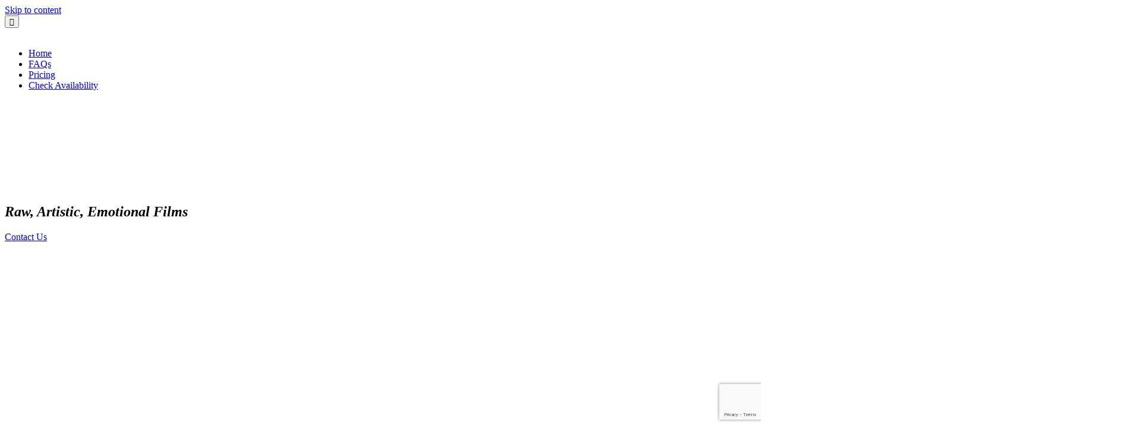

--- FILE ---
content_type: text/html; charset=UTF-8
request_url: https://twfilms.com.au/
body_size: 10286
content:
<!doctype html><html lang="en-US" prefix="og: https://ogp.me/ns#"><head><meta charset="UTF-8"><link data-optimized="2" rel="stylesheet" href="https://twfilms.com.au/wp-content/litespeed/css/7bfe4c264089f5346083720c89e42044.css?ver=22904" /><meta name="viewport" content="width=device-width, initial-scale=1"><title>Wedding Videography Melbourne - TW Films</title><meta name="description" content="I&#039;m a wedding videographer based out of Melbourne, and I love my job! I&#039;ve been in the wedding film industry for over 6 years working under various film"/><meta name="robots" content="follow, index, max-snippet:-1, max-video-preview:-1, max-image-preview:large"/><link rel="canonical" href="https://twfilms.com.au" /><meta property="og:locale" content="en_US" /><meta property="og:type" content="website" /><meta property="og:title" content="Wedding Videography Melbourne - TW Films" /><meta property="og:description" content="I&#039;m a wedding videographer based out of Melbourne, and I love my job! I&#039;ve been in the wedding film industry for over 6 years working under various film" /><meta property="og:url" content="https://twfilms.com.au" /><meta property="og:site_name" content="TW Films" /><meta property="og:updated_time" content="2025-08-05T07:59:47+10:00" /><meta property="og:image" content="https://twfilms.com.au/wp-content/uploads/2025/08/phoebe.jpg" /><meta property="og:image:secure_url" content="https://twfilms.com.au/wp-content/uploads/2025/08/phoebe.jpg" /><meta property="og:image:width" content="1920" /><meta property="og:image:height" content="1080" /><meta property="og:image:alt" content="Wedding Videography" /><meta property="og:image:type" content="image/jpeg" /><meta property="article:published_time" content="2020-04-17T10:01:29+10:00" /><meta property="article:modified_time" content="2025-08-05T07:59:47+10:00" /><meta name="twitter:card" content="summary_large_image" /><meta name="twitter:title" content="Wedding Videography Melbourne - TW Films" /><meta name="twitter:description" content="I&#039;m a wedding videographer based out of Melbourne, and I love my job! I&#039;ve been in the wedding film industry for over 6 years working under various film" /><meta name="twitter:image" content="https://twfilms.com.au/wp-content/uploads/2025/08/phoebe.jpg" /><meta name="twitter:label1" content="Written by" /><meta name="twitter:data1" content="Josue Torres" /><meta name="twitter:label2" content="Time to read" /><meta name="twitter:data2" content="1 minute" /> <script type="application/ld+json" class="rank-math-schema">{"@context":"https://schema.org","@graph":[{"@type":["LocalBusiness","Organization"],"@id":"https://twfilms.com.au/#organization","name":"TW Films","url":"https://twfilms.com.au","logo":{"@type":"ImageObject","@id":"https://twfilms.com.au/#logo","url":"https://twfilms.com.au/wp-content/uploads/2020/04/websiteLogo.png","contentUrl":"https://twfilms.com.au/wp-content/uploads/2020/04/websiteLogo.png","caption":"TW Films","inLanguage":"en-US","width":"100","height":"89"},"openingHours":["Monday,Tuesday,Wednesday,Thursday,Friday,Saturday,Sunday 09:00-17:00"],"image":{"@id":"https://twfilms.com.au/#logo"}},{"@type":"WebSite","@id":"https://twfilms.com.au/#website","url":"https://twfilms.com.au","name":"TW Films","publisher":{"@id":"https://twfilms.com.au/#organization"},"inLanguage":"en-US","potentialAction":{"@type":"SearchAction","target":"https://twfilms.com.au/?s={search_term_string}","query-input":"required name=search_term_string"}},{"@type":"ImageObject","@id":"https://twfilms.com.au/wp-content/uploads/2025/08/phoebe.jpg","url":"https://twfilms.com.au/wp-content/uploads/2025/08/phoebe.jpg","width":"1920","height":"1080","inLanguage":"en-US"},{"@type":"WebPage","@id":"https://twfilms.com.au#webpage","url":"https://twfilms.com.au","name":"Wedding Videography Melbourne - TW Films","datePublished":"2020-04-17T10:01:29+10:00","dateModified":"2025-08-05T07:59:47+10:00","about":{"@id":"https://twfilms.com.au/#organization"},"isPartOf":{"@id":"https://twfilms.com.au/#website"},"primaryImageOfPage":{"@id":"https://twfilms.com.au/wp-content/uploads/2025/08/phoebe.jpg"},"inLanguage":"en-US"},{"@type":"Person","@id":"https://twfilms.com.au/author/twfilms","name":"Josue Torres","url":"https://twfilms.com.au/author/twfilms","image":{"@type":"ImageObject","@id":"https://secure.gravatar.com/avatar/a2e0910083d9e8573a449b07e7be5b63462a548059ded09ebd4a15c394e07811?s=96&amp;d=mm&amp;r=g","url":"https://secure.gravatar.com/avatar/a2e0910083d9e8573a449b07e7be5b63462a548059ded09ebd4a15c394e07811?s=96&amp;d=mm&amp;r=g","caption":"Josue Torres","inLanguage":"en-US"},"worksFor":{"@id":"https://twfilms.com.au/#organization"}},{"@type":"Article","headline":"Wedding Videography Melbourne - TW Films","keywords":"Wedding Videography","datePublished":"2020-04-17T10:01:29+10:00","dateModified":"2025-08-05T07:59:47+10:00","author":{"@id":"https://twfilms.com.au/author/twfilms","name":"Josue Torres"},"publisher":{"@id":"https://twfilms.com.au/#organization"},"description":"I&#039;m a wedding videographer based out of Melbourne, and I love my job! I&#039;ve been in the wedding film industry for over 6 years working under various film","name":"Wedding Videography Melbourne - TW Films","@id":"https://twfilms.com.au#richSnippet","isPartOf":{"@id":"https://twfilms.com.au#webpage"},"image":{"@id":"https://twfilms.com.au/wp-content/uploads/2025/08/phoebe.jpg"},"inLanguage":"en-US","mainEntityOfPage":{"@id":"https://twfilms.com.au#webpage"}}]}</script> <link rel="alternate" type="application/rss+xml" title="TW Films &raquo; Feed" href="https://twfilms.com.au/feed" /><link rel="alternate" type="application/rss+xml" title="TW Films &raquo; Comments Feed" href="https://twfilms.com.au/comments/feed" /> <script type="text/javascript" src="https://twfilms.com.au/wp-includes/js/jquery/jquery.min.js" id="jquery-core-js"></script> <link rel="https://api.w.org/" href="https://twfilms.com.au/wp-json/" /><link rel="alternate" title="JSON" type="application/json" href="https://twfilms.com.au/wp-json/wp/v2/pages/8" /><link rel="EditURI" type="application/rsd+xml" title="RSD" href="https://twfilms.com.au/xmlrpc.php?rsd" /><meta name="generator" content="WordPress 6.8.3" /><link rel='shortlink' href='https://twfilms.com.au/' /><link rel="alternate" title="oEmbed (JSON)" type="application/json+oembed" href="https://twfilms.com.au/wp-json/oembed/1.0/embed?url=https%3A%2F%2Ftwfilms.com.au%2F" /><link rel="alternate" title="oEmbed (XML)" type="text/xml+oembed" href="https://twfilms.com.au/wp-json/oembed/1.0/embed?url=https%3A%2F%2Ftwfilms.com.au%2F&#038;format=xml" />
<noscript><style>.lazyload[data-src]{display:none !important;}</style></noscript><link rel="icon" href="https://twfilms.com.au/wp-content/uploads/2020/04/websiteLogo.png" sizes="32x32" /><link rel="icon" href="https://twfilms.com.au/wp-content/uploads/2020/04/websiteLogo.png" sizes="192x192" /><link rel="apple-touch-icon" href="https://twfilms.com.au/wp-content/uploads/2020/04/websiteLogo.png" /><meta name="msapplication-TileImage" content="https://twfilms.com.au/wp-content/uploads/2020/04/websiteLogo.png" /></head><body class="home wp-singular page-template-default page page-id-8 wp-custom-logo wp-theme-twfilms2022 editorskit-title-hidden no-sidebar"><div id="page" class="site">
<a class="skip-link screen-reader-text" href="#content">Skip to content</a><div class="headers"><header id="contact-header" class="site-header"><div class="content-area"><div class="banner-left"></div><div class="banner-phone"></div></div></header><header id="masthead" class="site-header">
<button class="menu-toggle" aria-controls="primary-menu" aria-expanded="false">&#xf0c9;</button><div class="content-area">
<a href="https://twfilms.com.au/" class="custom-logo-link" rel="home" aria-current="page"><img src="[data-uri]" class="custom-logo lazyload" alt="TW Films" decoding="async" data-src="https://twfilms.com.au/wp-content/uploads/2022/05/TW-Films-white-website.svg" /><noscript><img src="https://twfilms.com.au/wp-content/uploads/2022/05/TW-Films-white-website.svg" class="custom-logo" alt="TW Films" decoding="async" data-eio="l" /></noscript></a><div class="banner-right"><nav id="site-navigation" class="main-navigation site-navigation"><div class="menu-primary-container"><ul id="primary-menu" class="menu"><li id="menu-item-1139" class="menu-item menu-item-type-post_type menu-item-object-page menu-item-home current-menu-item page_item page-item-8 current_page_item menu-item-1139"><a href="https://twfilms.com.au/" aria-current="page">Home</a></li><li id="menu-item-1141" class="menu-item menu-item-type-post_type menu-item-object-page menu-item-1141"><a href="https://twfilms.com.au/faqs">FAQs</a></li><li id="menu-item-1142" class="menu-item menu-item-type-post_type menu-item-object-page menu-item-1142"><a href="https://twfilms.com.au/pricing">Pricing</a></li><li id="menu-item-1140" class="menu-item menu-item-type-post_type menu-item-object-page menu-item-1140"><a href="https://twfilms.com.au/contact">Check Availability</a></li></ul></div><div class="menu-contact"></div></nav></div></div></header></div><div id="content" class="site-content"><div id="primary" ><main id="main" class="site-main"><article id="post-8" class="post-8 page type-page status-publish hentry"><div class="entry-content content-area"><div class="wp-block-cover alignfull home-sub animated fadeIn" style="min-height:636px;aspect-ratio:unset;"><video class="wp-block-cover__video-background intrinsic-ignore" autoplay muted loop playsinline src="https://twfilms.com.au/wp-content/uploads/2025/08/phoebe-banner-landscape-1.mov" data-object-fit="cover"></video><span aria-hidden="true" class="wp-block-cover__background has-black-background-color has-background-dim-10 has-background-dim"></span><div class="wp-block-cover__inner-container is-layout-flow wp-block-cover-is-layout-flow"><h2 class="wp-block-heading has-text-align-center"><em><em>Raw, Artistic, Emotional Films</em></em></h2><div class="wp-block-buttons alignwide is-content-justification-center is-layout-flex wp-container-core-buttons-is-layout-16018d1d wp-block-buttons-is-layout-flex"><div class="wp-block-button"><a class="wp-block-button__link wp-element-button" href="https://twfilms.com.au/contact">Contact Us</a></div></div></div></div><div class="wp-block-group"><div class="wp-block-group__inner-container is-layout-flow wp-block-group-is-layout-flow"><p></p><div style="height:100px" aria-hidden="true" class="wp-block-spacer"></div><h2 class="wp-block-heading">Hi, I&#8217;m Torres!</h2><p>I&#8217;m a wedding videographer based out of Melbourne, and I love my job! I&#8217;ve been in the wedding film industry for over 6 years working under various film companies. I have learnt and developed my own style that helps me capture the raw and emotional moments of your day.</p><p class="has-text-align-left">Your wedding is incredibly important to me and my goal as your videographer is to capture your day in an unforgettable way. I want you to be able to watch your special day 20 years later and relive every moment like you&#8217;re actually there!</p><p class="has-text-align-left">For me, the focus has always been the same. A relaxed, discreet approach to capturing each and every unique love story.&nbsp;If this sounds like the right fit for you, please get in touch. I’d love to hear about your day!</p><div style="height:100px" aria-hidden="true" class="wp-block-spacer"></div><div class="wp-block-group alignfull latest-films post-type"><div class='wp-block-group__inner-container is-layout-flow wp-block-group-is-layout-flow'>
<a href="https://youtu.be/uR3MHAcUR7I" target="_blank" rel="noopener noreferrer">
<img fetchpriority="high" decoding="async" width="1920" height="1080" src="[data-uri]" class="wedding-image wp-post-image lazyload" alt=""   data-src="https://twfilms.com.au/wp-content/uploads/2025/08/Untitled-Project.jpg" data-srcset="https://twfilms.com.au/wp-content/uploads/2025/08/Untitled-Project.jpg 1920w, https://twfilms.com.au/wp-content/uploads/2025/08/Untitled-Project-300x169.jpg 300w, https://twfilms.com.au/wp-content/uploads/2025/08/Untitled-Project-1024x576.jpg 1024w, https://twfilms.com.au/wp-content/uploads/2025/08/Untitled-Project-768x432.jpg 768w, https://twfilms.com.au/wp-content/uploads/2025/08/Untitled-Project-1536x864.jpg 1536w" data-sizes="auto" data-eio-rwidth="1920" data-eio-rheight="1080" /><noscript><img fetchpriority="high" decoding="async" width="1920" height="1080" src="https://twfilms.com.au/wp-content/uploads/2025/08/Untitled-Project.jpg" class="wedding-image wp-post-image" alt="" srcset="https://twfilms.com.au/wp-content/uploads/2025/08/Untitled-Project.jpg 1920w, https://twfilms.com.au/wp-content/uploads/2025/08/Untitled-Project-300x169.jpg 300w, https://twfilms.com.au/wp-content/uploads/2025/08/Untitled-Project-1024x576.jpg 1024w, https://twfilms.com.au/wp-content/uploads/2025/08/Untitled-Project-768x432.jpg 768w, https://twfilms.com.au/wp-content/uploads/2025/08/Untitled-Project-1536x864.jpg 1536w" sizes="(max-width: 1920px) 100vw, 1920px" data-eio="l" /></noscript><div class="wedding-content"><h3 class="entry-title">Meg + Doug</h3><p class="wedding-location">Rosemont Homestead</p></div>
</a>
<a href="https://youtu.be/ZBDLzuCZ4M4" target="_blank" rel="noopener noreferrer">
<img decoding="async" width="1920" height="1080" src="[data-uri]" class="wedding-image wp-post-image lazyload" alt=""   data-src="https://twfilms.com.au/wp-content/uploads/2025/08/sar.jpg" data-srcset="https://twfilms.com.au/wp-content/uploads/2025/08/sar.jpg 1920w, https://twfilms.com.au/wp-content/uploads/2025/08/sar-300x169.jpg 300w, https://twfilms.com.au/wp-content/uploads/2025/08/sar-1024x576.jpg 1024w, https://twfilms.com.au/wp-content/uploads/2025/08/sar-768x432.jpg 768w, https://twfilms.com.au/wp-content/uploads/2025/08/sar-1536x864.jpg 1536w" data-sizes="auto" data-eio-rwidth="1920" data-eio-rheight="1080" /><noscript><img decoding="async" width="1920" height="1080" src="https://twfilms.com.au/wp-content/uploads/2025/08/sar.jpg" class="wedding-image wp-post-image" alt="" srcset="https://twfilms.com.au/wp-content/uploads/2025/08/sar.jpg 1920w, https://twfilms.com.au/wp-content/uploads/2025/08/sar-300x169.jpg 300w, https://twfilms.com.au/wp-content/uploads/2025/08/sar-1024x576.jpg 1024w, https://twfilms.com.au/wp-content/uploads/2025/08/sar-768x432.jpg 768w, https://twfilms.com.au/wp-content/uploads/2025/08/sar-1536x864.jpg 1536w" sizes="(max-width: 1920px) 100vw, 1920px" data-eio="l" /></noscript><div class="wedding-content"><h3 class="entry-title">Sarah + Stroudy</h3><p class="wedding-location">Pasadena, Sydney</p></div>
</a>
<a href="https://youtu.be/8zQQoMSiWNw" target="_blank" rel="noopener noreferrer">
<img decoding="async" width="1920" height="1080" src="[data-uri]" class="wedding-image wp-post-image lazyload" alt=""   data-src="https://twfilms.com.au/wp-content/uploads/2025/08/hannah.jpg" data-srcset="https://twfilms.com.au/wp-content/uploads/2025/08/hannah.jpg 1920w, https://twfilms.com.au/wp-content/uploads/2025/08/hannah-300x169.jpg 300w, https://twfilms.com.au/wp-content/uploads/2025/08/hannah-1024x576.jpg 1024w, https://twfilms.com.au/wp-content/uploads/2025/08/hannah-768x432.jpg 768w, https://twfilms.com.au/wp-content/uploads/2025/08/hannah-1536x864.jpg 1536w" data-sizes="auto" data-eio-rwidth="1920" data-eio-rheight="1080" /><noscript><img decoding="async" width="1920" height="1080" src="https://twfilms.com.au/wp-content/uploads/2025/08/hannah.jpg" class="wedding-image wp-post-image" alt="" srcset="https://twfilms.com.au/wp-content/uploads/2025/08/hannah.jpg 1920w, https://twfilms.com.au/wp-content/uploads/2025/08/hannah-300x169.jpg 300w, https://twfilms.com.au/wp-content/uploads/2025/08/hannah-1024x576.jpg 1024w, https://twfilms.com.au/wp-content/uploads/2025/08/hannah-768x432.jpg 768w, https://twfilms.com.au/wp-content/uploads/2025/08/hannah-1536x864.jpg 1536w" sizes="(max-width: 1920px) 100vw, 1920px" data-eio="l" /></noscript><div class="wedding-content"><h3 class="entry-title">Hannah + Matt</h3><p class="wedding-location">Private Estate, Yarra Valley</p></div>
</a>
<a href="https://youtu.be/jU7rhIjpV4U" target="_blank" rel="noopener noreferrer">
<img decoding="async" width="1920" height="1080" src="[data-uri]" class="wedding-image wp-post-image lazyload" alt=""   data-src="https://twfilms.com.au/wp-content/uploads/2025/08/1-2.jpg" data-srcset="https://twfilms.com.au/wp-content/uploads/2025/08/1-2.jpg 1920w, https://twfilms.com.au/wp-content/uploads/2025/08/1-2-300x169.jpg 300w, https://twfilms.com.au/wp-content/uploads/2025/08/1-2-1024x576.jpg 1024w, https://twfilms.com.au/wp-content/uploads/2025/08/1-2-768x432.jpg 768w, https://twfilms.com.au/wp-content/uploads/2025/08/1-2-1536x864.jpg 1536w" data-sizes="auto" data-eio-rwidth="1920" data-eio-rheight="1080" /><noscript><img decoding="async" width="1920" height="1080" src="https://twfilms.com.au/wp-content/uploads/2025/08/1-2.jpg" class="wedding-image wp-post-image" alt="" srcset="https://twfilms.com.au/wp-content/uploads/2025/08/1-2.jpg 1920w, https://twfilms.com.au/wp-content/uploads/2025/08/1-2-300x169.jpg 300w, https://twfilms.com.au/wp-content/uploads/2025/08/1-2-1024x576.jpg 1024w, https://twfilms.com.au/wp-content/uploads/2025/08/1-2-768x432.jpg 768w, https://twfilms.com.au/wp-content/uploads/2025/08/1-2-1536x864.jpg 1536w" sizes="(max-width: 1920px) 100vw, 1920px" data-eio="l" /></noscript><div class="wedding-content"><h3 class="entry-title">Shanae + Toby</h3><p class="wedding-location">Private Estate</p></div>
</a>
<a href="https://youtu.be/rz-TtSdRfiQ" target="_blank" rel="noopener noreferrer">
<img decoding="async" width="1920" height="1080" src="[data-uri]" class="wedding-image wp-post-image lazyload" alt=""   data-src="https://twfilms.com.au/wp-content/uploads/2025/08/12.jpg" data-srcset="https://twfilms.com.au/wp-content/uploads/2025/08/12.jpg 1920w, https://twfilms.com.au/wp-content/uploads/2025/08/12-300x169.jpg 300w, https://twfilms.com.au/wp-content/uploads/2025/08/12-1024x576.jpg 1024w, https://twfilms.com.au/wp-content/uploads/2025/08/12-768x432.jpg 768w, https://twfilms.com.au/wp-content/uploads/2025/08/12-1536x864.jpg 1536w" data-sizes="auto" data-eio-rwidth="1920" data-eio-rheight="1080" /><noscript><img decoding="async" width="1920" height="1080" src="https://twfilms.com.au/wp-content/uploads/2025/08/12.jpg" class="wedding-image wp-post-image" alt="" srcset="https://twfilms.com.au/wp-content/uploads/2025/08/12.jpg 1920w, https://twfilms.com.au/wp-content/uploads/2025/08/12-300x169.jpg 300w, https://twfilms.com.au/wp-content/uploads/2025/08/12-1024x576.jpg 1024w, https://twfilms.com.au/wp-content/uploads/2025/08/12-768x432.jpg 768w, https://twfilms.com.au/wp-content/uploads/2025/08/12-1536x864.jpg 1536w" sizes="(max-width: 1920px) 100vw, 1920px" data-eio="l" /></noscript><div class="wedding-content"><h3 class="entry-title">Emma + Jake</h3><p class="wedding-location">Townsville</p></div>
</a>
<a href="https://youtu.be/RERKoh2l-pI" target="_blank" rel="noopener noreferrer">
<img decoding="async" width="1920" height="1080" src="[data-uri]" class="wedding-image wp-post-image lazyload" alt=""   data-src="https://twfilms.com.au/wp-content/uploads/2025/08/6.jpg" data-srcset="https://twfilms.com.au/wp-content/uploads/2025/08/6.jpg 1920w, https://twfilms.com.au/wp-content/uploads/2025/08/6-300x169.jpg 300w, https://twfilms.com.au/wp-content/uploads/2025/08/6-1024x576.jpg 1024w, https://twfilms.com.au/wp-content/uploads/2025/08/6-768x432.jpg 768w, https://twfilms.com.au/wp-content/uploads/2025/08/6-1536x864.jpg 1536w" data-sizes="auto" data-eio-rwidth="1920" data-eio-rheight="1080" /><noscript><img decoding="async" width="1920" height="1080" src="https://twfilms.com.au/wp-content/uploads/2025/08/6.jpg" class="wedding-image wp-post-image" alt="" srcset="https://twfilms.com.au/wp-content/uploads/2025/08/6.jpg 1920w, https://twfilms.com.au/wp-content/uploads/2025/08/6-300x169.jpg 300w, https://twfilms.com.au/wp-content/uploads/2025/08/6-1024x576.jpg 1024w, https://twfilms.com.au/wp-content/uploads/2025/08/6-768x432.jpg 768w, https://twfilms.com.au/wp-content/uploads/2025/08/6-1536x864.jpg 1536w" sizes="(max-width: 1920px) 100vw, 1920px" data-eio="l" /></noscript><div class="wedding-content"><h3 class="entry-title">Naomi + Michael</h3><p class="wedding-location">Melbourne</p></div>
</a>
<a href="https://youtu.be/rbJpN-d_aQ8" target="_blank" rel="noopener noreferrer">
<img decoding="async" width="1920" height="1080" src="[data-uri]" class="wedding-image wp-post-image lazyload" alt=""   data-src="https://twfilms.com.au/wp-content/uploads/2025/08/1-3.jpg" data-srcset="https://twfilms.com.au/wp-content/uploads/2025/08/1-3.jpg 1920w, https://twfilms.com.au/wp-content/uploads/2025/08/1-3-300x169.jpg 300w, https://twfilms.com.au/wp-content/uploads/2025/08/1-3-1024x576.jpg 1024w, https://twfilms.com.au/wp-content/uploads/2025/08/1-3-768x432.jpg 768w, https://twfilms.com.au/wp-content/uploads/2025/08/1-3-1536x864.jpg 1536w" data-sizes="auto" data-eio-rwidth="1920" data-eio-rheight="1080" /><noscript><img decoding="async" width="1920" height="1080" src="https://twfilms.com.au/wp-content/uploads/2025/08/1-3.jpg" class="wedding-image wp-post-image" alt="" srcset="https://twfilms.com.au/wp-content/uploads/2025/08/1-3.jpg 1920w, https://twfilms.com.au/wp-content/uploads/2025/08/1-3-300x169.jpg 300w, https://twfilms.com.au/wp-content/uploads/2025/08/1-3-1024x576.jpg 1024w, https://twfilms.com.au/wp-content/uploads/2025/08/1-3-768x432.jpg 768w, https://twfilms.com.au/wp-content/uploads/2025/08/1-3-1536x864.jpg 1536w" sizes="(max-width: 1920px) 100vw, 1920px" data-eio="l" /></noscript><div class="wedding-content"><h3 class="entry-title">Mimi + Tim</h3><p class="wedding-location">The Stones, Yarra Valley</p></div>
</a>
<a href="https://youtu.be/fX4pAC-DJnY" target="_blank" rel="noopener noreferrer">
<img decoding="async" width="1920" height="1080" src="[data-uri]" class="wedding-image wp-post-image lazyload" alt=""   data-src="https://twfilms.com.au/wp-content/uploads/2025/08/1.jpg" data-srcset="https://twfilms.com.au/wp-content/uploads/2025/08/1.jpg 1920w, https://twfilms.com.au/wp-content/uploads/2025/08/1-300x169.jpg 300w, https://twfilms.com.au/wp-content/uploads/2025/08/1-1024x576.jpg 1024w, https://twfilms.com.au/wp-content/uploads/2025/08/1-768x432.jpg 768w, https://twfilms.com.au/wp-content/uploads/2025/08/1-1536x864.jpg 1536w" data-sizes="auto" data-eio-rwidth="1920" data-eio-rheight="1080" /><noscript><img decoding="async" width="1920" height="1080" src="https://twfilms.com.au/wp-content/uploads/2025/08/1.jpg" class="wedding-image wp-post-image" alt="" srcset="https://twfilms.com.au/wp-content/uploads/2025/08/1.jpg 1920w, https://twfilms.com.au/wp-content/uploads/2025/08/1-300x169.jpg 300w, https://twfilms.com.au/wp-content/uploads/2025/08/1-1024x576.jpg 1024w, https://twfilms.com.au/wp-content/uploads/2025/08/1-768x432.jpg 768w, https://twfilms.com.au/wp-content/uploads/2025/08/1-1536x864.jpg 1536w" sizes="(max-width: 1920px) 100vw, 1920px" data-eio="l" /></noscript><div class="wedding-content"><h3 class="entry-title">Tara + Phil</h3><p class="wedding-location">Coombe, Yarra Valley</p></div>
</a>
<a href="https://youtu.be/gyPPcMeNHiU" target="_blank" rel="noopener noreferrer">
<img decoding="async" width="1920" height="1080" src="[data-uri]" class="wedding-image wp-post-image lazyload" alt=""   data-src="https://twfilms.com.au/wp-content/uploads/2025/08/emmersen.jpg" data-srcset="https://twfilms.com.au/wp-content/uploads/2025/08/emmersen.jpg 1920w, https://twfilms.com.au/wp-content/uploads/2025/08/emmersen-300x169.jpg 300w, https://twfilms.com.au/wp-content/uploads/2025/08/emmersen-1024x576.jpg 1024w, https://twfilms.com.au/wp-content/uploads/2025/08/emmersen-768x432.jpg 768w, https://twfilms.com.au/wp-content/uploads/2025/08/emmersen-1536x864.jpg 1536w" data-sizes="auto" data-eio-rwidth="1920" data-eio-rheight="1080" /><noscript><img decoding="async" width="1920" height="1080" src="https://twfilms.com.au/wp-content/uploads/2025/08/emmersen.jpg" class="wedding-image wp-post-image" alt="" srcset="https://twfilms.com.au/wp-content/uploads/2025/08/emmersen.jpg 1920w, https://twfilms.com.au/wp-content/uploads/2025/08/emmersen-300x169.jpg 300w, https://twfilms.com.au/wp-content/uploads/2025/08/emmersen-1024x576.jpg 1024w, https://twfilms.com.au/wp-content/uploads/2025/08/emmersen-768x432.jpg 768w, https://twfilms.com.au/wp-content/uploads/2025/08/emmersen-1536x864.jpg 1536w" sizes="(max-width: 1920px) 100vw, 1920px" data-eio="l" /></noscript><div class="wedding-content"><h3 class="entry-title">Emmersen + Andrew</h3><p class="wedding-location">Barwon Edge</p></div>
</a>
<a href="https://youtu.be/CmAPk8WiUF8" target="_blank" rel="noopener noreferrer">
<img decoding="async" width="1920" height="1080" src="[data-uri]" class="wedding-image wp-post-image lazyload" alt=""   data-src="https://twfilms.com.au/wp-content/uploads/2025/08/phoebe.jpg" data-srcset="https://twfilms.com.au/wp-content/uploads/2025/08/phoebe.jpg 1920w, https://twfilms.com.au/wp-content/uploads/2025/08/phoebe-300x169.jpg 300w, https://twfilms.com.au/wp-content/uploads/2025/08/phoebe-1024x576.jpg 1024w, https://twfilms.com.au/wp-content/uploads/2025/08/phoebe-768x432.jpg 768w, https://twfilms.com.au/wp-content/uploads/2025/08/phoebe-1536x864.jpg 1536w" data-sizes="auto" data-eio-rwidth="1920" data-eio-rheight="1080" /><noscript><img decoding="async" width="1920" height="1080" src="https://twfilms.com.au/wp-content/uploads/2025/08/phoebe.jpg" class="wedding-image wp-post-image" alt="" srcset="https://twfilms.com.au/wp-content/uploads/2025/08/phoebe.jpg 1920w, https://twfilms.com.au/wp-content/uploads/2025/08/phoebe-300x169.jpg 300w, https://twfilms.com.au/wp-content/uploads/2025/08/phoebe-1024x576.jpg 1024w, https://twfilms.com.au/wp-content/uploads/2025/08/phoebe-768x432.jpg 768w, https://twfilms.com.au/wp-content/uploads/2025/08/phoebe-1536x864.jpg 1536w" sizes="(max-width: 1920px) 100vw, 1920px" data-eio="l" /></noscript><div class="wedding-content"><h3 class="entry-title">Phoebe + Zach</h3><p class="wedding-location">Woolbrook Estate</p></div>
</a>
<a href="https://youtu.be/IN0t54JA3zU" target="_blank" rel="noopener noreferrer">
<img decoding="async" width="1920" height="1080" src="[data-uri]" class="wedding-image wp-post-image lazyload" alt=""   data-src="https://twfilms.com.au/wp-content/uploads/2025/08/mitch2.jpg" data-srcset="https://twfilms.com.au/wp-content/uploads/2025/08/mitch2.jpg 1920w, https://twfilms.com.au/wp-content/uploads/2025/08/mitch2-300x169.jpg 300w, https://twfilms.com.au/wp-content/uploads/2025/08/mitch2-1024x576.jpg 1024w, https://twfilms.com.au/wp-content/uploads/2025/08/mitch2-768x432.jpg 768w, https://twfilms.com.au/wp-content/uploads/2025/08/mitch2-1536x864.jpg 1536w" data-sizes="auto" data-eio-rwidth="1920" data-eio-rheight="1080" /><noscript><img decoding="async" width="1920" height="1080" src="https://twfilms.com.au/wp-content/uploads/2025/08/mitch2.jpg" class="wedding-image wp-post-image" alt="" srcset="https://twfilms.com.au/wp-content/uploads/2025/08/mitch2.jpg 1920w, https://twfilms.com.au/wp-content/uploads/2025/08/mitch2-300x169.jpg 300w, https://twfilms.com.au/wp-content/uploads/2025/08/mitch2-1024x576.jpg 1024w, https://twfilms.com.au/wp-content/uploads/2025/08/mitch2-768x432.jpg 768w, https://twfilms.com.au/wp-content/uploads/2025/08/mitch2-1536x864.jpg 1536w" sizes="(max-width: 1920px) 100vw, 1920px" data-eio="l" /></noscript><div class="wedding-content"><h3 class="entry-title">Mitch + Liam</h3><p class="wedding-location">Rosemont Homestead</p></div>
</a>
<a href="https://youtu.be/oXveXrJOnZM" target="_blank" rel="noopener noreferrer">
<img decoding="async" width="1920" height="1080" src="[data-uri]" class="wedding-image wp-post-image lazyload" alt=""   data-src="https://twfilms.com.au/wp-content/uploads/2025/08/hannah2.jpg" data-srcset="https://twfilms.com.au/wp-content/uploads/2025/08/hannah2.jpg 1920w, https://twfilms.com.au/wp-content/uploads/2025/08/hannah2-300x169.jpg 300w, https://twfilms.com.au/wp-content/uploads/2025/08/hannah2-1024x576.jpg 1024w, https://twfilms.com.au/wp-content/uploads/2025/08/hannah2-768x432.jpg 768w, https://twfilms.com.au/wp-content/uploads/2025/08/hannah2-1536x864.jpg 1536w" data-sizes="auto" data-eio-rwidth="1920" data-eio-rheight="1080" /><noscript><img decoding="async" width="1920" height="1080" src="https://twfilms.com.au/wp-content/uploads/2025/08/hannah2.jpg" class="wedding-image wp-post-image" alt="" srcset="https://twfilms.com.au/wp-content/uploads/2025/08/hannah2.jpg 1920w, https://twfilms.com.au/wp-content/uploads/2025/08/hannah2-300x169.jpg 300w, https://twfilms.com.au/wp-content/uploads/2025/08/hannah2-1024x576.jpg 1024w, https://twfilms.com.au/wp-content/uploads/2025/08/hannah2-768x432.jpg 768w, https://twfilms.com.au/wp-content/uploads/2025/08/hannah2-1536x864.jpg 1536w" sizes="(max-width: 1920px) 100vw, 1920px" data-eio="l" /></noscript><div class="wedding-content"><h3 class="entry-title">Jamie + Ben</h3><p class="wedding-location">Rosemont Homestead</p></div>
</a>
<a href="https://youtu.be/xWwGiERh648" target="_blank" rel="noopener noreferrer">
<img decoding="async" width="1920" height="1110" src="[data-uri]" class="wedding-image wp-post-image lazyload" alt=""   data-src="https://twfilms.com.au/wp-content/uploads/2025/08/8-3.jpg" data-srcset="https://twfilms.com.au/wp-content/uploads/2025/08/8-3.jpg 1920w, https://twfilms.com.au/wp-content/uploads/2025/08/8-3-300x173.jpg 300w, https://twfilms.com.au/wp-content/uploads/2025/08/8-3-1024x592.jpg 1024w, https://twfilms.com.au/wp-content/uploads/2025/08/8-3-768x444.jpg 768w, https://twfilms.com.au/wp-content/uploads/2025/08/8-3-1536x888.jpg 1536w" data-sizes="auto" data-eio-rwidth="1920" data-eio-rheight="1110" /><noscript><img decoding="async" width="1920" height="1110" src="https://twfilms.com.au/wp-content/uploads/2025/08/8-3.jpg" class="wedding-image wp-post-image" alt="" srcset="https://twfilms.com.au/wp-content/uploads/2025/08/8-3.jpg 1920w, https://twfilms.com.au/wp-content/uploads/2025/08/8-3-300x173.jpg 300w, https://twfilms.com.au/wp-content/uploads/2025/08/8-3-1024x592.jpg 1024w, https://twfilms.com.au/wp-content/uploads/2025/08/8-3-768x444.jpg 768w, https://twfilms.com.au/wp-content/uploads/2025/08/8-3-1536x888.jpg 1536w" sizes="(max-width: 1920px) 100vw, 1920px" data-eio="l" /></noscript><div class="wedding-content"><h3 class="entry-title">Vanessa + Joe</h3><p class="wedding-location">Quat Quatta</p></div>
</a>
<a href="https://youtu.be/BznKFFGjc2g" target="_blank" rel="noopener noreferrer">
<img decoding="async" width="1920" height="1080" src="[data-uri]" class="wedding-image wp-post-image lazyload" alt=""   data-src="https://twfilms.com.au/wp-content/uploads/2025/08/14.jpg" data-srcset="https://twfilms.com.au/wp-content/uploads/2025/08/14.jpg 1920w, https://twfilms.com.au/wp-content/uploads/2025/08/14-300x169.jpg 300w, https://twfilms.com.au/wp-content/uploads/2025/08/14-1024x576.jpg 1024w, https://twfilms.com.au/wp-content/uploads/2025/08/14-768x432.jpg 768w, https://twfilms.com.au/wp-content/uploads/2025/08/14-1536x864.jpg 1536w" data-sizes="auto" data-eio-rwidth="1920" data-eio-rheight="1080" /><noscript><img decoding="async" width="1920" height="1080" src="https://twfilms.com.au/wp-content/uploads/2025/08/14.jpg" class="wedding-image wp-post-image" alt="" srcset="https://twfilms.com.au/wp-content/uploads/2025/08/14.jpg 1920w, https://twfilms.com.au/wp-content/uploads/2025/08/14-300x169.jpg 300w, https://twfilms.com.au/wp-content/uploads/2025/08/14-1024x576.jpg 1024w, https://twfilms.com.au/wp-content/uploads/2025/08/14-768x432.jpg 768w, https://twfilms.com.au/wp-content/uploads/2025/08/14-1536x864.jpg 1536w" sizes="(max-width: 1920px) 100vw, 1920px" data-eio="l" /></noscript><div class="wedding-content"><h3 class="entry-title">Abbie + Sam</h3><p class="wedding-location">The Heads, Barwon Heads</p></div>
</a>
<a href="https://youtu.be/J7hfot1Fq_4" target="_blank" rel="noopener noreferrer">
<img decoding="async" width="1920" height="1080" src="[data-uri]" class="wedding-image wp-post-image lazyload" alt=""   data-src="https://twfilms.com.au/wp-content/uploads/2025/08/4.jpg" data-srcset="https://twfilms.com.au/wp-content/uploads/2025/08/4.jpg 1920w, https://twfilms.com.au/wp-content/uploads/2025/08/4-300x169.jpg 300w, https://twfilms.com.au/wp-content/uploads/2025/08/4-1024x576.jpg 1024w, https://twfilms.com.au/wp-content/uploads/2025/08/4-768x432.jpg 768w, https://twfilms.com.au/wp-content/uploads/2025/08/4-1536x864.jpg 1536w" data-sizes="auto" data-eio-rwidth="1920" data-eio-rheight="1080" /><noscript><img decoding="async" width="1920" height="1080" src="https://twfilms.com.au/wp-content/uploads/2025/08/4.jpg" class="wedding-image wp-post-image" alt="" srcset="https://twfilms.com.au/wp-content/uploads/2025/08/4.jpg 1920w, https://twfilms.com.au/wp-content/uploads/2025/08/4-300x169.jpg 300w, https://twfilms.com.au/wp-content/uploads/2025/08/4-1024x576.jpg 1024w, https://twfilms.com.au/wp-content/uploads/2025/08/4-768x432.jpg 768w, https://twfilms.com.au/wp-content/uploads/2025/08/4-1536x864.jpg 1536w" sizes="(max-width: 1920px) 100vw, 1920px" data-eio="l" /></noscript><div class="wedding-content"><h3 class="entry-title">Kaela + Sam</h3><p class="wedding-location">Rosemont Homestead</p></div>
</a></div></div></div></div><div class="wp-block-group alignfull latest-films"><div class="wp-block-group__inner-container is-layout-flow wp-block-group-is-layout-flow"></div></div><div class="wp-block-group alignfull review-row"><div class="wp-block-group__inner-container is-layout-flow wp-block-group-is-layout-flow"><div class="wp-block-columns is-layout-flex wp-container-core-columns-is-layout-9d6595d7 wp-block-columns-is-layout-flex"><div class="wp-block-column is-vertically-aligned-center is-layout-flow wp-block-column-is-layout-flow"><h2 class="wp-block-heading">Reviews</h2><p>Kind words from our previous couples</p></div><div class="wp-block-column is-layout-flow wp-block-column-is-layout-flow"><div class="wp-block-columns is-layout-flex wp-container-core-columns-is-layout-9d6595d7 wp-block-columns-is-layout-flex"><div class="wp-block-column is-layout-flow wp-block-column-is-layout-flow"><p>TW Films captured our wedding in February. A last minute decision proved to be a unforgettable one, as the guys were absolutely wonderful &#8211; well organised, friendly, professional and so happy to be part of our day. I will treasure the film they have made for us forever, the teaser and the feature film are incredible value and an absolute must for every couple. I am so lucky to have stumbled across their website and wish them all the best with their future couples and the magic they will create with them.</p><p><strong>Lauren T</strong></p></div><div class="wp-block-column is-layout-flow wp-block-column-is-layout-flow"><p>What a wonderful experience! Such a humble, genuine all round awesome guy!! He wanted to hang out at our wedding just because he loved our musician and wanted to stick around for the party even though he really didn’t have to! The video he created was everything I could dream of and more. Really listens to what you want the video to be.</p><p><strong>April S</strong></p></div><div class="wp-block-column is-layout-flow wp-block-column-is-layout-flow"><p>TW Films shot the video for my wedding! They were so amazing! Very friendly and made us feel at ease. They then got the teaser video to us within days and kept in contact about the progress of the remainder of the films. We then received our package in the post and are so happy with the results! Thanks so much to Torres and the team!</p><p><strong>Kerryn S</strong></p></div></div></div></div></div></div><div class="wp-block-group reviews"><div class="wp-block-group__inner-container is-layout-flow wp-block-group-is-layout-flow"></div></div></div></article></main></div></div><footer id="colophon" class="site-footer"><div class="content-area"><div class="column"><div class="textwidget"><p>0423 498 458</p></div></div><div class="column contact"><p>info@twfilms.com.au</p></div></div></footer><div id="footer-cred"><div class="content-area"><div class="copyright">© TW Films 2026</div>
<a class="sof" href="https://www.sitesonfire.com.au" target="_blank" rel="nofollow">Website Design By
<svg version="1.1" id="Layer_1" xmlns="http://www.w3.org/2000/svg" xmlns:xlink="http://www.w3.org/1999/xlink" x="0px" y="0px"
viewBox="0 0 240.4 49.8" style="enable-background:new 0 0 240.4 49.8;" xml:space="preserve"><path class="st0" d="M153.1,16.5l-2.5,14.8L142,16.5h-5.5c-0.7,1.3-2.8,6.1-2.4,10.8c0.6,5.7,0.2,10-2.4,13.2h6.6l2.5-14.8l8.6,14.8
h5.4l4-24H153.1z"/>
<path class="st0" d="M129.1,19c-3.1-7,1.5-13.7,4.9-17.1c-3.8,1.6-8.6,6.8-11.5,12.1c-1.6,3-1.5,5.9-1.1,7.1
c0.1-0.3,0.2-0.7,0.4-1.1c0.2-0.4,0.6-0.7,1.1-0.7c0.7,0,1.6,0.5,2.4,1.5c0.6,0.7,2.5,3.5,1.5,7.3c-1,4-4.3,5.5-6.9,5.5c0,0,0,0,0,0
c-2.2,0-4.3-0.9-5.6-2.4c-1.2-1.4-1.7-3.2-1.4-5.1c0.6-3.9,2.1-5.4,4.6-6.6c-4.4-0.1-9.3,3.4-11.1,8.4c-1,2.7-1.4,6.9,1.9,11.1
c3.6,4.6,8.5,5.3,11.2,5.3c3.1,0,6-1,8-2.4c4.7-3.2,6.1-7.7,5.5-13.9c-0.5-5,2.2-10.2,3-11.4C131,16.5,130.1,21.2,129.1,19z"/>
<path class="st0" d="M32.1,18.9L29,23.7c-2.3-1.5-5.3-2.5-7.3-2.5c-1.6,0-2.7,0.6-2.9,1.8c-0.7,4.2,12.4,1.8,11,10.5
c-0.8,4.8-5.5,7.3-10.8,7.3c-4,0-7.9-1.5-10.3-3.8l3.1-4.7c2.1,2.2,5.6,3.6,8.1,3.6c1.9,0,3.2-0.7,3.5-2.1c0.7-4.3-12.4-1.7-11-10.2
c0.7-4.4,5-7.2,10.8-7.2C26.6,16.3,29.9,17.3,32.1,18.9z"/>
<path class="st0" d="M30.2,40.6l4-24h6.1l-4,24H30.2z"/>
<path class="st0" d="M54.9,21.5l-3.2,19.1h-6.1l3.2-19.1h-7.2l0.8-4.9h20.5l-0.8,4.9H54.9z"/>
<path class="st0" d="M69.9,21.3l-0.8,4.8h11.5l-0.8,4.8H68.3l-0.8,4.8h13.1l-0.8,4.8H60.6l4-24h18.8l-0.8,4.8H69.9z"/>
<path class="st0" d="M104.6,18.9l-3.1,4.8c-2.3-1.5-5.3-2.5-7.3-2.5c-1.6,0-2.7,0.6-2.9,1.8c-0.7,4.2,12.4,1.8,11,10.5
c-0.8,4.8-5.5,7.3-10.8,7.3c-4,0-7.9-1.5-10.3-3.8l3.1-4.7c2.1,2.2,5.6,3.6,8.1,3.6c1.9,0,3.2-0.7,3.5-2.1c0.7-4.3-12.4-1.7-11-10.2
c0.7-4.4,5-7.2,10.8-7.2C99,16.3,102.4,17.3,104.6,18.9z"/>
<path class="st0" d="M170.3,21.3l-0.9,5.6h10.8l-0.8,4.8h-10.8l-1.5,8.9H161l4-24h17.8l-0.8,4.8H170.3z"/>
<path class="st0" d="M181,40.6l4-24h6.1l-4,24H181z"/>
<path class="st0" d="M201.2,33.8H201h-4.6l-1.1,6.8h-6.1l4-24h10.7c6.3,0,9.5,3,8.6,8.4c-0.6,3.7-2.6,6.3-5.6,7.7l3.7,7.9h-6.9
L201.2,33.8z M201.8,29c2.6,0,4.4-1.3,4.8-3.9c0.4-2.5-0.9-3.8-3.6-3.8h-4.6l-1.3,7.7H201.8z"/>
<path class="st0" d="M220.9,21.3l-0.8,4.8h11.5l-0.8,4.8h-11.5l-0.8,4.8h13.1l-0.8,4.8h-19.2l4-24h18.8l-0.8,4.8H220.9z"/>
</svg>
</a></div></div></div></div> <script type="speculationrules">{"prefetch":[{"source":"document","where":{"and":[{"href_matches":"\/*"},{"not":{"href_matches":["\/wp-*.php","\/wp-admin\/*","\/wp-content\/uploads\/*","\/wp-content\/*","\/wp-content\/plugins\/*","\/wp-content\/themes\/twfilms2022\/*","\/*\\?(.+)"]}},{"not":{"selector_matches":"a[rel~=\"nofollow\"]"}},{"not":{"selector_matches":".no-prefetch, .no-prefetch a"}}]},"eagerness":"conservative"}]}</script> <noscript><style>.animated { visibility: visible; animation-play-state: running; }</style></noscript> <script type="text/javascript" src="https://www.google.com/recaptcha/api.js?render=6LcclUQaAAAAAOTWS1dRdmQNXZuxvMIRSANhVBSb&amp;ver=3.0" id="google-recaptcha-js" defer data-deferred="1"></script> <script data-no-optimize="1">!function(t,e){"object"==typeof exports&&"undefined"!=typeof module?module.exports=e():"function"==typeof define&&define.amd?define(e):(t="undefined"!=typeof globalThis?globalThis:t||self).LazyLoad=e()}(this,function(){"use strict";function e(){return(e=Object.assign||function(t){for(var e=1;e<arguments.length;e++){var n,a=arguments[e];for(n in a)Object.prototype.hasOwnProperty.call(a,n)&&(t[n]=a[n])}return t}).apply(this,arguments)}function i(t){return e({},it,t)}function o(t,e){var n,a="LazyLoad::Initialized",i=new t(e);try{n=new CustomEvent(a,{detail:{instance:i}})}catch(t){(n=document.createEvent("CustomEvent")).initCustomEvent(a,!1,!1,{instance:i})}window.dispatchEvent(n)}function l(t,e){return t.getAttribute(gt+e)}function c(t){return l(t,bt)}function s(t,e){return function(t,e,n){e=gt+e;null!==n?t.setAttribute(e,n):t.removeAttribute(e)}(t,bt,e)}function r(t){return s(t,null),0}function u(t){return null===c(t)}function d(t){return c(t)===vt}function f(t,e,n,a){t&&(void 0===a?void 0===n?t(e):t(e,n):t(e,n,a))}function _(t,e){nt?t.classList.add(e):t.className+=(t.className?" ":"")+e}function v(t,e){nt?t.classList.remove(e):t.className=t.className.replace(new RegExp("(^|\\s+)"+e+"(\\s+|$)")," ").replace(/^\s+/,"").replace(/\s+$/,"")}function g(t){return t.llTempImage}function b(t,e){!e||(e=e._observer)&&e.unobserve(t)}function p(t,e){t&&(t.loadingCount+=e)}function h(t,e){t&&(t.toLoadCount=e)}function n(t){for(var e,n=[],a=0;e=t.children[a];a+=1)"SOURCE"===e.tagName&&n.push(e);return n}function m(t,e){(t=t.parentNode)&&"PICTURE"===t.tagName&&n(t).forEach(e)}function a(t,e){n(t).forEach(e)}function E(t){return!!t[st]}function I(t){return t[st]}function y(t){return delete t[st]}function A(e,t){var n;E(e)||(n={},t.forEach(function(t){n[t]=e.getAttribute(t)}),e[st]=n)}function k(a,t){var i;E(a)&&(i=I(a),t.forEach(function(t){var e,n;e=a,(t=i[n=t])?e.setAttribute(n,t):e.removeAttribute(n)}))}function L(t,e,n){_(t,e.class_loading),s(t,ut),n&&(p(n,1),f(e.callback_loading,t,n))}function w(t,e,n){n&&t.setAttribute(e,n)}function x(t,e){w(t,ct,l(t,e.data_sizes)),w(t,rt,l(t,e.data_srcset)),w(t,ot,l(t,e.data_src))}function O(t,e,n){var a=l(t,e.data_bg_multi),i=l(t,e.data_bg_multi_hidpi);(a=at&&i?i:a)&&(t.style.backgroundImage=a,n=n,_(t=t,(e=e).class_applied),s(t,ft),n&&(e.unobserve_completed&&b(t,e),f(e.callback_applied,t,n)))}function N(t,e){!e||0<e.loadingCount||0<e.toLoadCount||f(t.callback_finish,e)}function C(t,e,n){t.addEventListener(e,n),t.llEvLisnrs[e]=n}function M(t){return!!t.llEvLisnrs}function z(t){if(M(t)){var e,n,a=t.llEvLisnrs;for(e in a){var i=a[e];n=e,i=i,t.removeEventListener(n,i)}delete t.llEvLisnrs}}function R(t,e,n){var a;delete t.llTempImage,p(n,-1),(a=n)&&--a.toLoadCount,v(t,e.class_loading),e.unobserve_completed&&b(t,n)}function T(o,r,c){var l=g(o)||o;M(l)||function(t,e,n){M(t)||(t.llEvLisnrs={});var a="VIDEO"===t.tagName?"loadeddata":"load";C(t,a,e),C(t,"error",n)}(l,function(t){var e,n,a,i;n=r,a=c,i=d(e=o),R(e,n,a),_(e,n.class_loaded),s(e,dt),f(n.callback_loaded,e,a),i||N(n,a),z(l)},function(t){var e,n,a,i;n=r,a=c,i=d(e=o),R(e,n,a),_(e,n.class_error),s(e,_t),f(n.callback_error,e,a),i||N(n,a),z(l)})}function G(t,e,n){var a,i,o,r,c;t.llTempImage=document.createElement("IMG"),T(t,e,n),E(c=t)||(c[st]={backgroundImage:c.style.backgroundImage}),o=n,r=l(a=t,(i=e).data_bg),c=l(a,i.data_bg_hidpi),(r=at&&c?c:r)&&(a.style.backgroundImage='url("'.concat(r,'")'),g(a).setAttribute(ot,r),L(a,i,o)),O(t,e,n)}function D(t,e,n){var a;T(t,e,n),a=e,e=n,(t=It[(n=t).tagName])&&(t(n,a),L(n,a,e))}function V(t,e,n){var a;a=t,(-1<yt.indexOf(a.tagName)?D:G)(t,e,n)}function F(t,e,n){var a;t.setAttribute("loading","lazy"),T(t,e,n),a=e,(e=It[(n=t).tagName])&&e(n,a),s(t,vt)}function j(t){t.removeAttribute(ot),t.removeAttribute(rt),t.removeAttribute(ct)}function P(t){m(t,function(t){k(t,Et)}),k(t,Et)}function S(t){var e;(e=At[t.tagName])?e(t):E(e=t)&&(t=I(e),e.style.backgroundImage=t.backgroundImage)}function U(t,e){var n;S(t),n=e,u(e=t)||d(e)||(v(e,n.class_entered),v(e,n.class_exited),v(e,n.class_applied),v(e,n.class_loading),v(e,n.class_loaded),v(e,n.class_error)),r(t),y(t)}function $(t,e,n,a){var i;n.cancel_on_exit&&(c(t)!==ut||"IMG"===t.tagName&&(z(t),m(i=t,function(t){j(t)}),j(i),P(t),v(t,n.class_loading),p(a,-1),r(t),f(n.callback_cancel,t,e,a)))}function q(t,e,n,a){var i,o,r=(o=t,0<=pt.indexOf(c(o)));s(t,"entered"),_(t,n.class_entered),v(t,n.class_exited),i=t,o=a,n.unobserve_entered&&b(i,o),f(n.callback_enter,t,e,a),r||V(t,n,a)}function H(t){return t.use_native&&"loading"in HTMLImageElement.prototype}function B(t,i,o){t.forEach(function(t){return(a=t).isIntersecting||0<a.intersectionRatio?q(t.target,t,i,o):(e=t.target,n=t,a=i,t=o,void(u(e)||(_(e,a.class_exited),$(e,n,a,t),f(a.callback_exit,e,n,t))));var e,n,a})}function J(e,n){var t;et&&!H(e)&&(n._observer=new IntersectionObserver(function(t){B(t,e,n)},{root:(t=e).container===document?null:t.container,rootMargin:t.thresholds||t.threshold+"px"}))}function K(t){return Array.prototype.slice.call(t)}function Q(t){return t.container.querySelectorAll(t.elements_selector)}function W(t){return c(t)===_t}function X(t,e){return e=t||Q(e),K(e).filter(u)}function Y(e,t){var n;(n=Q(e),K(n).filter(W)).forEach(function(t){v(t,e.class_error),r(t)}),t.update()}function t(t,e){var n,a,t=i(t);this._settings=t,this.loadingCount=0,J(t,this),n=t,a=this,Z&&window.addEventListener("online",function(){Y(n,a)}),this.update(e)}var Z="undefined"!=typeof window,tt=Z&&!("onscroll"in window)||"undefined"!=typeof navigator&&/(gle|ing|ro)bot|crawl|spider/i.test(navigator.userAgent),et=Z&&"IntersectionObserver"in window,nt=Z&&"classList"in document.createElement("p"),at=Z&&1<window.devicePixelRatio,it={elements_selector:".lazy",container:tt||Z?document:null,threshold:300,thresholds:null,data_src:"src",data_srcset:"srcset",data_sizes:"sizes",data_bg:"bg",data_bg_hidpi:"bg-hidpi",data_bg_multi:"bg-multi",data_bg_multi_hidpi:"bg-multi-hidpi",data_poster:"poster",class_applied:"applied",class_loading:"litespeed-loading",class_loaded:"litespeed-loaded",class_error:"error",class_entered:"entered",class_exited:"exited",unobserve_completed:!0,unobserve_entered:!1,cancel_on_exit:!0,callback_enter:null,callback_exit:null,callback_applied:null,callback_loading:null,callback_loaded:null,callback_error:null,callback_finish:null,callback_cancel:null,use_native:!1},ot="src",rt="srcset",ct="sizes",lt="poster",st="llOriginalAttrs",ut="loading",dt="loaded",ft="applied",_t="error",vt="native",gt="data-",bt="ll-status",pt=[ut,dt,ft,_t],ht=[ot],mt=[ot,lt],Et=[ot,rt,ct],It={IMG:function(t,e){m(t,function(t){A(t,Et),x(t,e)}),A(t,Et),x(t,e)},IFRAME:function(t,e){A(t,ht),w(t,ot,l(t,e.data_src))},VIDEO:function(t,e){a(t,function(t){A(t,ht),w(t,ot,l(t,e.data_src))}),A(t,mt),w(t,lt,l(t,e.data_poster)),w(t,ot,l(t,e.data_src)),t.load()}},yt=["IMG","IFRAME","VIDEO"],At={IMG:P,IFRAME:function(t){k(t,ht)},VIDEO:function(t){a(t,function(t){k(t,ht)}),k(t,mt),t.load()}},kt=["IMG","IFRAME","VIDEO"];return t.prototype={update:function(t){var e,n,a,i=this._settings,o=X(t,i);{if(h(this,o.length),!tt&&et)return H(i)?(e=i,n=this,o.forEach(function(t){-1!==kt.indexOf(t.tagName)&&F(t,e,n)}),void h(n,0)):(t=this._observer,i=o,t.disconnect(),a=t,void i.forEach(function(t){a.observe(t)}));this.loadAll(o)}},destroy:function(){this._observer&&this._observer.disconnect(),Q(this._settings).forEach(function(t){y(t)}),delete this._observer,delete this._settings,delete this.loadingCount,delete this.toLoadCount},loadAll:function(t){var e=this,n=this._settings;X(t,n).forEach(function(t){b(t,e),V(t,n,e)})},restoreAll:function(){var e=this._settings;Q(e).forEach(function(t){U(t,e)})}},t.load=function(t,e){e=i(e);V(t,e)},t.resetStatus=function(t){r(t)},Z&&function(t,e){if(e)if(e.length)for(var n,a=0;n=e[a];a+=1)o(t,n);else o(t,e)}(t,window.lazyLoadOptions),t});!function(e,t){"use strict";function a(){t.body.classList.add("litespeed_lazyloaded")}function n(){console.log("[LiteSpeed] Start Lazy Load Images"),d=new LazyLoad({elements_selector:"[data-lazyloaded]",callback_finish:a}),o=function(){d.update()},e.MutationObserver&&new MutationObserver(o).observe(t.documentElement,{childList:!0,subtree:!0,attributes:!0})}var d,o;e.addEventListener?e.addEventListener("load",n,!1):e.attachEvent("onload",n)}(window,document);</script><script data-optimized="1" src="https://twfilms.com.au/wp-content/litespeed/js/a29de0882e8f81dce539b2f1ebd54e2b.js?ver=22904" defer></script></body></html>
<!-- Page optimized by LiteSpeed Cache @2026-01-12 20:50:22 -->

<!-- Page cached by LiteSpeed Cache 7.2 on 2026-01-12 20:50:21 -->

--- FILE ---
content_type: text/html; charset=utf-8
request_url: https://www.google.com/recaptcha/api2/anchor?ar=1&k=6LcclUQaAAAAAOTWS1dRdmQNXZuxvMIRSANhVBSb&co=aHR0cHM6Ly90d2ZpbG1zLmNvbS5hdTo0NDM.&hl=en&v=PoyoqOPhxBO7pBk68S4YbpHZ&size=invisible&anchor-ms=20000&execute-ms=30000&cb=r8gh2b3cgoi8
body_size: 48514
content:
<!DOCTYPE HTML><html dir="ltr" lang="en"><head><meta http-equiv="Content-Type" content="text/html; charset=UTF-8">
<meta http-equiv="X-UA-Compatible" content="IE=edge">
<title>reCAPTCHA</title>
<style type="text/css">
/* cyrillic-ext */
@font-face {
  font-family: 'Roboto';
  font-style: normal;
  font-weight: 400;
  font-stretch: 100%;
  src: url(//fonts.gstatic.com/s/roboto/v48/KFO7CnqEu92Fr1ME7kSn66aGLdTylUAMa3GUBHMdazTgWw.woff2) format('woff2');
  unicode-range: U+0460-052F, U+1C80-1C8A, U+20B4, U+2DE0-2DFF, U+A640-A69F, U+FE2E-FE2F;
}
/* cyrillic */
@font-face {
  font-family: 'Roboto';
  font-style: normal;
  font-weight: 400;
  font-stretch: 100%;
  src: url(//fonts.gstatic.com/s/roboto/v48/KFO7CnqEu92Fr1ME7kSn66aGLdTylUAMa3iUBHMdazTgWw.woff2) format('woff2');
  unicode-range: U+0301, U+0400-045F, U+0490-0491, U+04B0-04B1, U+2116;
}
/* greek-ext */
@font-face {
  font-family: 'Roboto';
  font-style: normal;
  font-weight: 400;
  font-stretch: 100%;
  src: url(//fonts.gstatic.com/s/roboto/v48/KFO7CnqEu92Fr1ME7kSn66aGLdTylUAMa3CUBHMdazTgWw.woff2) format('woff2');
  unicode-range: U+1F00-1FFF;
}
/* greek */
@font-face {
  font-family: 'Roboto';
  font-style: normal;
  font-weight: 400;
  font-stretch: 100%;
  src: url(//fonts.gstatic.com/s/roboto/v48/KFO7CnqEu92Fr1ME7kSn66aGLdTylUAMa3-UBHMdazTgWw.woff2) format('woff2');
  unicode-range: U+0370-0377, U+037A-037F, U+0384-038A, U+038C, U+038E-03A1, U+03A3-03FF;
}
/* math */
@font-face {
  font-family: 'Roboto';
  font-style: normal;
  font-weight: 400;
  font-stretch: 100%;
  src: url(//fonts.gstatic.com/s/roboto/v48/KFO7CnqEu92Fr1ME7kSn66aGLdTylUAMawCUBHMdazTgWw.woff2) format('woff2');
  unicode-range: U+0302-0303, U+0305, U+0307-0308, U+0310, U+0312, U+0315, U+031A, U+0326-0327, U+032C, U+032F-0330, U+0332-0333, U+0338, U+033A, U+0346, U+034D, U+0391-03A1, U+03A3-03A9, U+03B1-03C9, U+03D1, U+03D5-03D6, U+03F0-03F1, U+03F4-03F5, U+2016-2017, U+2034-2038, U+203C, U+2040, U+2043, U+2047, U+2050, U+2057, U+205F, U+2070-2071, U+2074-208E, U+2090-209C, U+20D0-20DC, U+20E1, U+20E5-20EF, U+2100-2112, U+2114-2115, U+2117-2121, U+2123-214F, U+2190, U+2192, U+2194-21AE, U+21B0-21E5, U+21F1-21F2, U+21F4-2211, U+2213-2214, U+2216-22FF, U+2308-230B, U+2310, U+2319, U+231C-2321, U+2336-237A, U+237C, U+2395, U+239B-23B7, U+23D0, U+23DC-23E1, U+2474-2475, U+25AF, U+25B3, U+25B7, U+25BD, U+25C1, U+25CA, U+25CC, U+25FB, U+266D-266F, U+27C0-27FF, U+2900-2AFF, U+2B0E-2B11, U+2B30-2B4C, U+2BFE, U+3030, U+FF5B, U+FF5D, U+1D400-1D7FF, U+1EE00-1EEFF;
}
/* symbols */
@font-face {
  font-family: 'Roboto';
  font-style: normal;
  font-weight: 400;
  font-stretch: 100%;
  src: url(//fonts.gstatic.com/s/roboto/v48/KFO7CnqEu92Fr1ME7kSn66aGLdTylUAMaxKUBHMdazTgWw.woff2) format('woff2');
  unicode-range: U+0001-000C, U+000E-001F, U+007F-009F, U+20DD-20E0, U+20E2-20E4, U+2150-218F, U+2190, U+2192, U+2194-2199, U+21AF, U+21E6-21F0, U+21F3, U+2218-2219, U+2299, U+22C4-22C6, U+2300-243F, U+2440-244A, U+2460-24FF, U+25A0-27BF, U+2800-28FF, U+2921-2922, U+2981, U+29BF, U+29EB, U+2B00-2BFF, U+4DC0-4DFF, U+FFF9-FFFB, U+10140-1018E, U+10190-1019C, U+101A0, U+101D0-101FD, U+102E0-102FB, U+10E60-10E7E, U+1D2C0-1D2D3, U+1D2E0-1D37F, U+1F000-1F0FF, U+1F100-1F1AD, U+1F1E6-1F1FF, U+1F30D-1F30F, U+1F315, U+1F31C, U+1F31E, U+1F320-1F32C, U+1F336, U+1F378, U+1F37D, U+1F382, U+1F393-1F39F, U+1F3A7-1F3A8, U+1F3AC-1F3AF, U+1F3C2, U+1F3C4-1F3C6, U+1F3CA-1F3CE, U+1F3D4-1F3E0, U+1F3ED, U+1F3F1-1F3F3, U+1F3F5-1F3F7, U+1F408, U+1F415, U+1F41F, U+1F426, U+1F43F, U+1F441-1F442, U+1F444, U+1F446-1F449, U+1F44C-1F44E, U+1F453, U+1F46A, U+1F47D, U+1F4A3, U+1F4B0, U+1F4B3, U+1F4B9, U+1F4BB, U+1F4BF, U+1F4C8-1F4CB, U+1F4D6, U+1F4DA, U+1F4DF, U+1F4E3-1F4E6, U+1F4EA-1F4ED, U+1F4F7, U+1F4F9-1F4FB, U+1F4FD-1F4FE, U+1F503, U+1F507-1F50B, U+1F50D, U+1F512-1F513, U+1F53E-1F54A, U+1F54F-1F5FA, U+1F610, U+1F650-1F67F, U+1F687, U+1F68D, U+1F691, U+1F694, U+1F698, U+1F6AD, U+1F6B2, U+1F6B9-1F6BA, U+1F6BC, U+1F6C6-1F6CF, U+1F6D3-1F6D7, U+1F6E0-1F6EA, U+1F6F0-1F6F3, U+1F6F7-1F6FC, U+1F700-1F7FF, U+1F800-1F80B, U+1F810-1F847, U+1F850-1F859, U+1F860-1F887, U+1F890-1F8AD, U+1F8B0-1F8BB, U+1F8C0-1F8C1, U+1F900-1F90B, U+1F93B, U+1F946, U+1F984, U+1F996, U+1F9E9, U+1FA00-1FA6F, U+1FA70-1FA7C, U+1FA80-1FA89, U+1FA8F-1FAC6, U+1FACE-1FADC, U+1FADF-1FAE9, U+1FAF0-1FAF8, U+1FB00-1FBFF;
}
/* vietnamese */
@font-face {
  font-family: 'Roboto';
  font-style: normal;
  font-weight: 400;
  font-stretch: 100%;
  src: url(//fonts.gstatic.com/s/roboto/v48/KFO7CnqEu92Fr1ME7kSn66aGLdTylUAMa3OUBHMdazTgWw.woff2) format('woff2');
  unicode-range: U+0102-0103, U+0110-0111, U+0128-0129, U+0168-0169, U+01A0-01A1, U+01AF-01B0, U+0300-0301, U+0303-0304, U+0308-0309, U+0323, U+0329, U+1EA0-1EF9, U+20AB;
}
/* latin-ext */
@font-face {
  font-family: 'Roboto';
  font-style: normal;
  font-weight: 400;
  font-stretch: 100%;
  src: url(//fonts.gstatic.com/s/roboto/v48/KFO7CnqEu92Fr1ME7kSn66aGLdTylUAMa3KUBHMdazTgWw.woff2) format('woff2');
  unicode-range: U+0100-02BA, U+02BD-02C5, U+02C7-02CC, U+02CE-02D7, U+02DD-02FF, U+0304, U+0308, U+0329, U+1D00-1DBF, U+1E00-1E9F, U+1EF2-1EFF, U+2020, U+20A0-20AB, U+20AD-20C0, U+2113, U+2C60-2C7F, U+A720-A7FF;
}
/* latin */
@font-face {
  font-family: 'Roboto';
  font-style: normal;
  font-weight: 400;
  font-stretch: 100%;
  src: url(//fonts.gstatic.com/s/roboto/v48/KFO7CnqEu92Fr1ME7kSn66aGLdTylUAMa3yUBHMdazQ.woff2) format('woff2');
  unicode-range: U+0000-00FF, U+0131, U+0152-0153, U+02BB-02BC, U+02C6, U+02DA, U+02DC, U+0304, U+0308, U+0329, U+2000-206F, U+20AC, U+2122, U+2191, U+2193, U+2212, U+2215, U+FEFF, U+FFFD;
}
/* cyrillic-ext */
@font-face {
  font-family: 'Roboto';
  font-style: normal;
  font-weight: 500;
  font-stretch: 100%;
  src: url(//fonts.gstatic.com/s/roboto/v48/KFO7CnqEu92Fr1ME7kSn66aGLdTylUAMa3GUBHMdazTgWw.woff2) format('woff2');
  unicode-range: U+0460-052F, U+1C80-1C8A, U+20B4, U+2DE0-2DFF, U+A640-A69F, U+FE2E-FE2F;
}
/* cyrillic */
@font-face {
  font-family: 'Roboto';
  font-style: normal;
  font-weight: 500;
  font-stretch: 100%;
  src: url(//fonts.gstatic.com/s/roboto/v48/KFO7CnqEu92Fr1ME7kSn66aGLdTylUAMa3iUBHMdazTgWw.woff2) format('woff2');
  unicode-range: U+0301, U+0400-045F, U+0490-0491, U+04B0-04B1, U+2116;
}
/* greek-ext */
@font-face {
  font-family: 'Roboto';
  font-style: normal;
  font-weight: 500;
  font-stretch: 100%;
  src: url(//fonts.gstatic.com/s/roboto/v48/KFO7CnqEu92Fr1ME7kSn66aGLdTylUAMa3CUBHMdazTgWw.woff2) format('woff2');
  unicode-range: U+1F00-1FFF;
}
/* greek */
@font-face {
  font-family: 'Roboto';
  font-style: normal;
  font-weight: 500;
  font-stretch: 100%;
  src: url(//fonts.gstatic.com/s/roboto/v48/KFO7CnqEu92Fr1ME7kSn66aGLdTylUAMa3-UBHMdazTgWw.woff2) format('woff2');
  unicode-range: U+0370-0377, U+037A-037F, U+0384-038A, U+038C, U+038E-03A1, U+03A3-03FF;
}
/* math */
@font-face {
  font-family: 'Roboto';
  font-style: normal;
  font-weight: 500;
  font-stretch: 100%;
  src: url(//fonts.gstatic.com/s/roboto/v48/KFO7CnqEu92Fr1ME7kSn66aGLdTylUAMawCUBHMdazTgWw.woff2) format('woff2');
  unicode-range: U+0302-0303, U+0305, U+0307-0308, U+0310, U+0312, U+0315, U+031A, U+0326-0327, U+032C, U+032F-0330, U+0332-0333, U+0338, U+033A, U+0346, U+034D, U+0391-03A1, U+03A3-03A9, U+03B1-03C9, U+03D1, U+03D5-03D6, U+03F0-03F1, U+03F4-03F5, U+2016-2017, U+2034-2038, U+203C, U+2040, U+2043, U+2047, U+2050, U+2057, U+205F, U+2070-2071, U+2074-208E, U+2090-209C, U+20D0-20DC, U+20E1, U+20E5-20EF, U+2100-2112, U+2114-2115, U+2117-2121, U+2123-214F, U+2190, U+2192, U+2194-21AE, U+21B0-21E5, U+21F1-21F2, U+21F4-2211, U+2213-2214, U+2216-22FF, U+2308-230B, U+2310, U+2319, U+231C-2321, U+2336-237A, U+237C, U+2395, U+239B-23B7, U+23D0, U+23DC-23E1, U+2474-2475, U+25AF, U+25B3, U+25B7, U+25BD, U+25C1, U+25CA, U+25CC, U+25FB, U+266D-266F, U+27C0-27FF, U+2900-2AFF, U+2B0E-2B11, U+2B30-2B4C, U+2BFE, U+3030, U+FF5B, U+FF5D, U+1D400-1D7FF, U+1EE00-1EEFF;
}
/* symbols */
@font-face {
  font-family: 'Roboto';
  font-style: normal;
  font-weight: 500;
  font-stretch: 100%;
  src: url(//fonts.gstatic.com/s/roboto/v48/KFO7CnqEu92Fr1ME7kSn66aGLdTylUAMaxKUBHMdazTgWw.woff2) format('woff2');
  unicode-range: U+0001-000C, U+000E-001F, U+007F-009F, U+20DD-20E0, U+20E2-20E4, U+2150-218F, U+2190, U+2192, U+2194-2199, U+21AF, U+21E6-21F0, U+21F3, U+2218-2219, U+2299, U+22C4-22C6, U+2300-243F, U+2440-244A, U+2460-24FF, U+25A0-27BF, U+2800-28FF, U+2921-2922, U+2981, U+29BF, U+29EB, U+2B00-2BFF, U+4DC0-4DFF, U+FFF9-FFFB, U+10140-1018E, U+10190-1019C, U+101A0, U+101D0-101FD, U+102E0-102FB, U+10E60-10E7E, U+1D2C0-1D2D3, U+1D2E0-1D37F, U+1F000-1F0FF, U+1F100-1F1AD, U+1F1E6-1F1FF, U+1F30D-1F30F, U+1F315, U+1F31C, U+1F31E, U+1F320-1F32C, U+1F336, U+1F378, U+1F37D, U+1F382, U+1F393-1F39F, U+1F3A7-1F3A8, U+1F3AC-1F3AF, U+1F3C2, U+1F3C4-1F3C6, U+1F3CA-1F3CE, U+1F3D4-1F3E0, U+1F3ED, U+1F3F1-1F3F3, U+1F3F5-1F3F7, U+1F408, U+1F415, U+1F41F, U+1F426, U+1F43F, U+1F441-1F442, U+1F444, U+1F446-1F449, U+1F44C-1F44E, U+1F453, U+1F46A, U+1F47D, U+1F4A3, U+1F4B0, U+1F4B3, U+1F4B9, U+1F4BB, U+1F4BF, U+1F4C8-1F4CB, U+1F4D6, U+1F4DA, U+1F4DF, U+1F4E3-1F4E6, U+1F4EA-1F4ED, U+1F4F7, U+1F4F9-1F4FB, U+1F4FD-1F4FE, U+1F503, U+1F507-1F50B, U+1F50D, U+1F512-1F513, U+1F53E-1F54A, U+1F54F-1F5FA, U+1F610, U+1F650-1F67F, U+1F687, U+1F68D, U+1F691, U+1F694, U+1F698, U+1F6AD, U+1F6B2, U+1F6B9-1F6BA, U+1F6BC, U+1F6C6-1F6CF, U+1F6D3-1F6D7, U+1F6E0-1F6EA, U+1F6F0-1F6F3, U+1F6F7-1F6FC, U+1F700-1F7FF, U+1F800-1F80B, U+1F810-1F847, U+1F850-1F859, U+1F860-1F887, U+1F890-1F8AD, U+1F8B0-1F8BB, U+1F8C0-1F8C1, U+1F900-1F90B, U+1F93B, U+1F946, U+1F984, U+1F996, U+1F9E9, U+1FA00-1FA6F, U+1FA70-1FA7C, U+1FA80-1FA89, U+1FA8F-1FAC6, U+1FACE-1FADC, U+1FADF-1FAE9, U+1FAF0-1FAF8, U+1FB00-1FBFF;
}
/* vietnamese */
@font-face {
  font-family: 'Roboto';
  font-style: normal;
  font-weight: 500;
  font-stretch: 100%;
  src: url(//fonts.gstatic.com/s/roboto/v48/KFO7CnqEu92Fr1ME7kSn66aGLdTylUAMa3OUBHMdazTgWw.woff2) format('woff2');
  unicode-range: U+0102-0103, U+0110-0111, U+0128-0129, U+0168-0169, U+01A0-01A1, U+01AF-01B0, U+0300-0301, U+0303-0304, U+0308-0309, U+0323, U+0329, U+1EA0-1EF9, U+20AB;
}
/* latin-ext */
@font-face {
  font-family: 'Roboto';
  font-style: normal;
  font-weight: 500;
  font-stretch: 100%;
  src: url(//fonts.gstatic.com/s/roboto/v48/KFO7CnqEu92Fr1ME7kSn66aGLdTylUAMa3KUBHMdazTgWw.woff2) format('woff2');
  unicode-range: U+0100-02BA, U+02BD-02C5, U+02C7-02CC, U+02CE-02D7, U+02DD-02FF, U+0304, U+0308, U+0329, U+1D00-1DBF, U+1E00-1E9F, U+1EF2-1EFF, U+2020, U+20A0-20AB, U+20AD-20C0, U+2113, U+2C60-2C7F, U+A720-A7FF;
}
/* latin */
@font-face {
  font-family: 'Roboto';
  font-style: normal;
  font-weight: 500;
  font-stretch: 100%;
  src: url(//fonts.gstatic.com/s/roboto/v48/KFO7CnqEu92Fr1ME7kSn66aGLdTylUAMa3yUBHMdazQ.woff2) format('woff2');
  unicode-range: U+0000-00FF, U+0131, U+0152-0153, U+02BB-02BC, U+02C6, U+02DA, U+02DC, U+0304, U+0308, U+0329, U+2000-206F, U+20AC, U+2122, U+2191, U+2193, U+2212, U+2215, U+FEFF, U+FFFD;
}
/* cyrillic-ext */
@font-face {
  font-family: 'Roboto';
  font-style: normal;
  font-weight: 900;
  font-stretch: 100%;
  src: url(//fonts.gstatic.com/s/roboto/v48/KFO7CnqEu92Fr1ME7kSn66aGLdTylUAMa3GUBHMdazTgWw.woff2) format('woff2');
  unicode-range: U+0460-052F, U+1C80-1C8A, U+20B4, U+2DE0-2DFF, U+A640-A69F, U+FE2E-FE2F;
}
/* cyrillic */
@font-face {
  font-family: 'Roboto';
  font-style: normal;
  font-weight: 900;
  font-stretch: 100%;
  src: url(//fonts.gstatic.com/s/roboto/v48/KFO7CnqEu92Fr1ME7kSn66aGLdTylUAMa3iUBHMdazTgWw.woff2) format('woff2');
  unicode-range: U+0301, U+0400-045F, U+0490-0491, U+04B0-04B1, U+2116;
}
/* greek-ext */
@font-face {
  font-family: 'Roboto';
  font-style: normal;
  font-weight: 900;
  font-stretch: 100%;
  src: url(//fonts.gstatic.com/s/roboto/v48/KFO7CnqEu92Fr1ME7kSn66aGLdTylUAMa3CUBHMdazTgWw.woff2) format('woff2');
  unicode-range: U+1F00-1FFF;
}
/* greek */
@font-face {
  font-family: 'Roboto';
  font-style: normal;
  font-weight: 900;
  font-stretch: 100%;
  src: url(//fonts.gstatic.com/s/roboto/v48/KFO7CnqEu92Fr1ME7kSn66aGLdTylUAMa3-UBHMdazTgWw.woff2) format('woff2');
  unicode-range: U+0370-0377, U+037A-037F, U+0384-038A, U+038C, U+038E-03A1, U+03A3-03FF;
}
/* math */
@font-face {
  font-family: 'Roboto';
  font-style: normal;
  font-weight: 900;
  font-stretch: 100%;
  src: url(//fonts.gstatic.com/s/roboto/v48/KFO7CnqEu92Fr1ME7kSn66aGLdTylUAMawCUBHMdazTgWw.woff2) format('woff2');
  unicode-range: U+0302-0303, U+0305, U+0307-0308, U+0310, U+0312, U+0315, U+031A, U+0326-0327, U+032C, U+032F-0330, U+0332-0333, U+0338, U+033A, U+0346, U+034D, U+0391-03A1, U+03A3-03A9, U+03B1-03C9, U+03D1, U+03D5-03D6, U+03F0-03F1, U+03F4-03F5, U+2016-2017, U+2034-2038, U+203C, U+2040, U+2043, U+2047, U+2050, U+2057, U+205F, U+2070-2071, U+2074-208E, U+2090-209C, U+20D0-20DC, U+20E1, U+20E5-20EF, U+2100-2112, U+2114-2115, U+2117-2121, U+2123-214F, U+2190, U+2192, U+2194-21AE, U+21B0-21E5, U+21F1-21F2, U+21F4-2211, U+2213-2214, U+2216-22FF, U+2308-230B, U+2310, U+2319, U+231C-2321, U+2336-237A, U+237C, U+2395, U+239B-23B7, U+23D0, U+23DC-23E1, U+2474-2475, U+25AF, U+25B3, U+25B7, U+25BD, U+25C1, U+25CA, U+25CC, U+25FB, U+266D-266F, U+27C0-27FF, U+2900-2AFF, U+2B0E-2B11, U+2B30-2B4C, U+2BFE, U+3030, U+FF5B, U+FF5D, U+1D400-1D7FF, U+1EE00-1EEFF;
}
/* symbols */
@font-face {
  font-family: 'Roboto';
  font-style: normal;
  font-weight: 900;
  font-stretch: 100%;
  src: url(//fonts.gstatic.com/s/roboto/v48/KFO7CnqEu92Fr1ME7kSn66aGLdTylUAMaxKUBHMdazTgWw.woff2) format('woff2');
  unicode-range: U+0001-000C, U+000E-001F, U+007F-009F, U+20DD-20E0, U+20E2-20E4, U+2150-218F, U+2190, U+2192, U+2194-2199, U+21AF, U+21E6-21F0, U+21F3, U+2218-2219, U+2299, U+22C4-22C6, U+2300-243F, U+2440-244A, U+2460-24FF, U+25A0-27BF, U+2800-28FF, U+2921-2922, U+2981, U+29BF, U+29EB, U+2B00-2BFF, U+4DC0-4DFF, U+FFF9-FFFB, U+10140-1018E, U+10190-1019C, U+101A0, U+101D0-101FD, U+102E0-102FB, U+10E60-10E7E, U+1D2C0-1D2D3, U+1D2E0-1D37F, U+1F000-1F0FF, U+1F100-1F1AD, U+1F1E6-1F1FF, U+1F30D-1F30F, U+1F315, U+1F31C, U+1F31E, U+1F320-1F32C, U+1F336, U+1F378, U+1F37D, U+1F382, U+1F393-1F39F, U+1F3A7-1F3A8, U+1F3AC-1F3AF, U+1F3C2, U+1F3C4-1F3C6, U+1F3CA-1F3CE, U+1F3D4-1F3E0, U+1F3ED, U+1F3F1-1F3F3, U+1F3F5-1F3F7, U+1F408, U+1F415, U+1F41F, U+1F426, U+1F43F, U+1F441-1F442, U+1F444, U+1F446-1F449, U+1F44C-1F44E, U+1F453, U+1F46A, U+1F47D, U+1F4A3, U+1F4B0, U+1F4B3, U+1F4B9, U+1F4BB, U+1F4BF, U+1F4C8-1F4CB, U+1F4D6, U+1F4DA, U+1F4DF, U+1F4E3-1F4E6, U+1F4EA-1F4ED, U+1F4F7, U+1F4F9-1F4FB, U+1F4FD-1F4FE, U+1F503, U+1F507-1F50B, U+1F50D, U+1F512-1F513, U+1F53E-1F54A, U+1F54F-1F5FA, U+1F610, U+1F650-1F67F, U+1F687, U+1F68D, U+1F691, U+1F694, U+1F698, U+1F6AD, U+1F6B2, U+1F6B9-1F6BA, U+1F6BC, U+1F6C6-1F6CF, U+1F6D3-1F6D7, U+1F6E0-1F6EA, U+1F6F0-1F6F3, U+1F6F7-1F6FC, U+1F700-1F7FF, U+1F800-1F80B, U+1F810-1F847, U+1F850-1F859, U+1F860-1F887, U+1F890-1F8AD, U+1F8B0-1F8BB, U+1F8C0-1F8C1, U+1F900-1F90B, U+1F93B, U+1F946, U+1F984, U+1F996, U+1F9E9, U+1FA00-1FA6F, U+1FA70-1FA7C, U+1FA80-1FA89, U+1FA8F-1FAC6, U+1FACE-1FADC, U+1FADF-1FAE9, U+1FAF0-1FAF8, U+1FB00-1FBFF;
}
/* vietnamese */
@font-face {
  font-family: 'Roboto';
  font-style: normal;
  font-weight: 900;
  font-stretch: 100%;
  src: url(//fonts.gstatic.com/s/roboto/v48/KFO7CnqEu92Fr1ME7kSn66aGLdTylUAMa3OUBHMdazTgWw.woff2) format('woff2');
  unicode-range: U+0102-0103, U+0110-0111, U+0128-0129, U+0168-0169, U+01A0-01A1, U+01AF-01B0, U+0300-0301, U+0303-0304, U+0308-0309, U+0323, U+0329, U+1EA0-1EF9, U+20AB;
}
/* latin-ext */
@font-face {
  font-family: 'Roboto';
  font-style: normal;
  font-weight: 900;
  font-stretch: 100%;
  src: url(//fonts.gstatic.com/s/roboto/v48/KFO7CnqEu92Fr1ME7kSn66aGLdTylUAMa3KUBHMdazTgWw.woff2) format('woff2');
  unicode-range: U+0100-02BA, U+02BD-02C5, U+02C7-02CC, U+02CE-02D7, U+02DD-02FF, U+0304, U+0308, U+0329, U+1D00-1DBF, U+1E00-1E9F, U+1EF2-1EFF, U+2020, U+20A0-20AB, U+20AD-20C0, U+2113, U+2C60-2C7F, U+A720-A7FF;
}
/* latin */
@font-face {
  font-family: 'Roboto';
  font-style: normal;
  font-weight: 900;
  font-stretch: 100%;
  src: url(//fonts.gstatic.com/s/roboto/v48/KFO7CnqEu92Fr1ME7kSn66aGLdTylUAMa3yUBHMdazQ.woff2) format('woff2');
  unicode-range: U+0000-00FF, U+0131, U+0152-0153, U+02BB-02BC, U+02C6, U+02DA, U+02DC, U+0304, U+0308, U+0329, U+2000-206F, U+20AC, U+2122, U+2191, U+2193, U+2212, U+2215, U+FEFF, U+FFFD;
}

</style>
<link rel="stylesheet" type="text/css" href="https://www.gstatic.com/recaptcha/releases/PoyoqOPhxBO7pBk68S4YbpHZ/styles__ltr.css">
<script nonce="M9MDsQipFzvK6X59mTW43A" type="text/javascript">window['__recaptcha_api'] = 'https://www.google.com/recaptcha/api2/';</script>
<script type="text/javascript" src="https://www.gstatic.com/recaptcha/releases/PoyoqOPhxBO7pBk68S4YbpHZ/recaptcha__en.js" nonce="M9MDsQipFzvK6X59mTW43A">
      
    </script></head>
<body><div id="rc-anchor-alert" class="rc-anchor-alert"></div>
<input type="hidden" id="recaptcha-token" value="[base64]">
<script type="text/javascript" nonce="M9MDsQipFzvK6X59mTW43A">
      recaptcha.anchor.Main.init("[\x22ainput\x22,[\x22bgdata\x22,\x22\x22,\[base64]/[base64]/UltIKytdPWE6KGE8MjA0OD9SW0grK109YT4+NnwxOTI6KChhJjY0NTEyKT09NTUyOTYmJnErMTxoLmxlbmd0aCYmKGguY2hhckNvZGVBdChxKzEpJjY0NTEyKT09NTYzMjA/[base64]/MjU1OlI/[base64]/[base64]/[base64]/[base64]/[base64]/[base64]/[base64]/[base64]/[base64]/[base64]\x22,\[base64]\\u003d\\u003d\x22,\[base64]/w61lw4/[base64]/CjyjDozjDj8OBwrLCj8OBT8Kid8Oiw5s5C8OKP8KQw609YHbDok7DgcOzw7bDvkYSAsKpw5gWRmkNTwMVw6/Cu2/CtHwgFGDDt1LCvsKUw5XDlcOsw6bCr2hawpXDlFHDpcOcw4DDrkNHw6tICsOWw5bCh2MqwoHDpMKOw5ptwpfDhVzDqF3DiG/[base64]/w6Nxw4fDgcKhwo7ChMKAw49DInzDrsOaCsOxwqrDnFRkwpbDk1hBw7Afw5M+FsKqw6Ihw6Juw7/[base64]/[base64]/DisKuFsOgw73ChxwqKcOtScKUw7/Cv14uelrCoQRBXMK2H8KIw6t4JB7CrsKkJSw+dxhbaRBnT8OOEW3DowHDgllwwpbDs05ew65wwobCukPDvidBO2TCs8OSGEvDhVsow6/DvmXCpMOzXsKZA1pHw4zDt2TCh2ViwpTCmsOTBsOjLcOzw5nDosKsYmFrDm7CkcOzMT/[base64]/DosOqwrZgWcKASMKzw5TDpyPCl8K5wqU2EcKTfktjw6sgwpsOasOBeSUiw5VxHMK/UMKkSh/Cvjl1UsOKcFXDmG0ZLMOqR8K2wqNMMMKnDMOFb8Ofw4gWUw8WRzvCtmrCtzXCsHZDEgDDl8KGwqzCoMOTJk3DpybCm8Ozwq/DojbDvMKIw7Qge1zCgXlca37CucKGKWx+w5LCusKACE5sbcOxTmrDmcKtQmTDrcKgw7NjNUZZDMOVJsKuFzBlYQXDlmLCunlNw5nClcOSw7AdWV3Cp3RHScKnw4DCqG/CuWTChcOaLcKswpEMPcKfOnAJw59hGcODED1mwq/DmUwpOkh8w7PDrGZ/woYdw4EeZ0ZXXMO8w5lBw64xDsK9w6VCFMK5WsOgBQDDkcKBVzdpwrrCi8O/WBEjNDHDucO1w7NlChckw5UewqDDrcKvbcKgw5M1w47Dum/[base64]/CncOiVMOYFDrCvsOwwpHDvkdIwqJ9w7ICEsKow4YNWBPDpFAARWBHSsKzw6bCmHxremI9wpLCqsK2a8OcwqPDmV/[base64]/[base64]/wqjCgMKyQ3nClMO0AsO+IsKaayc6VzDCt8KYU8OfwqYGw77DiQUOwoxuw6PCjcKTY1tkUjY8woXDuyLCqUPDqAjDoMKeHsOgwrDDjyzDl8OBHBPDlgJ7w4g/G8O8wr3DgsOMEsOSwrrCqsKXHXnCnEXCsBDDvl/DrQIiw7weXsOyaMO8w4gsUcKbwrDCrcO/w7FIF17DmcKEKFxKdMO1fcK9CwDDnFrDksOkwqEsH3vCtgZOwogyFcOMamNGwqHCicOvKsKzw77CtSZCL8KGZ3cHW8KgWCTDkMKTMijDtcKIwqVhe8Kbw6DDmcOwP2YCZDHDhG8ZTsKzTWnCqsO5wr/CuMOOL8KNw7lgM8KeesK/CkgcOWPDtExnwr43wqbDg8KGB8O5McKOAnAsJQHCpx1eworCvzfCqjxpCx5pw7ZeAcKkw5RzQgrCocOZY8KyY8OvLcOJan5HeCHDnhfDlMOeQ8O5ZsOKwrPDoAnDl8KSHTEsHxXCmcKdeVUuIDRDG8KOw7vDuynCngPDgA4KwoEEwqvDoF/[base64]/[base64]/[base64]/PMOYQMKuwrnCj8OXwpwGZsOIT8KfUsKAwoQ0w51aYmVgVzHCsMK4BF3CusKvw4t/w5LCmcOpazvDjm9fwoHCszgEOmM7DMKAIsKoGWxGw6vDs3pIw5TCsS9de8K3RiPDtcOOwpkLwqxTwrALw6PCh8KHwqDDrU3CnlVBw7p2SsKaQlvDvMO9HcOHISXDpg89w6PCsW/[base64]/DlgDDisKucsK4DFlxw5RWCBjDi8O2wp4xasKYHsKhw6TDvwXDuxbDtwZZUsKlJsKCwqnDrH/ClQY7cWLDoDciw5lhw5xNw4XDv2bDusOTDz/[base64]/CtMKRwpNDwrLDvCMnwqgFSiZLVVXCrkZ4wrXDtcKJN8KZJ8OhSQvCpcKmw4zDn8KZw64GwqRnOhrClhHDoT95woPDuWUGETPDtXhiUQYBw4jDlcOtw5J5w4vCu8O3BMOCPcKlGMKTA2J9wqjDu2LCvj/[base64]/ChkrDs3dRHjHCjxfClsO6AMO4wqlsdCpMw5UyNnXCvSV4IjpVCUJzCTpJwrFFw4o3w6QiNsOlAcKxKhjCoixubg/CscOqw5bDmMKOwrtqVsOnGl7CkmLDg012wotXX8OQaS5uwqg/[base64]/[base64]/wr0rKsO7w5tTZcKLCsOfe0JqwqfDocOTwq3CrXEtwqEfwpXCiDXDvsKuRlpzw6VVw6dEL27Dv8OlVnHCknEuwqJEw7w/[base64]/PsKaHsOvOsORYsKOGcK7w5PCp8KrSsOHZClJwrXCpsKYJsOxV8ObHDHDqA7CsMOmwpTDrcK3OS9Rw67Dm8O3wpxSw5XCqcOjwoDDicK+LnnDkUzCjE/[base64]/DyjDiQnDjFona8KoC2fCgQvCvlwsTiVyw44ow45Hwr0Qw6LDrHbDj8Klw6UVXMOXI1/DlTYJwq/CksO3XWdlMcO9F8OmWWDDrcK4SCxow7cfOcKeZ8KoEXxaGsOiw6DDp19KwpUpwpLCjHfCpBrCizkDfn7CvcO8w6HCqMKUWx/Cn8OsVzQcNUcOw5LCpcKmWcKvHXbCnsOvGAdrcQghw60zX8KPwrLCn8Oww4FFB8O+ekxNwpTCjQN1d8KTwo7CgU86bWl4w43DqsO1BMOFw7bCsSBrO8K7GVrDl3LDp0sqw6x3CsOcBMOew5/CkgHCn28hGsOSwq5HdMKmw63Dm8Kcwrp8MGIVw5DCj8OGei1PSTjDkko8d8KCX8KNJhl5w6HDp0fDk8O9dcONdMK1JsKGRsK5dMOvwoNhw49Wfx/ClFoeNWTDrx3DoBJSwqsbJxVAQBEvMy/CkMKdecORGMKvw6HDvCDCgCHDs8ODw5vDtnNWw5fCg8OOw6I7D8KeRsOgwq/CvhzCoiDDoytMSsKEaVjCowlhOcOow7kFw5ECacKsPD0/w5PCgRpreSAsw57DhsOHJxrCoMOqwq3CjsOsw44DBX5/wrDCr8K6w4N4GMKXw7zDg8KaNMOhw5zCjsK2w7zCsmUuKcKZwphEw5pbPcK+wqTCr8KINnPChsOJVzrCucKsGm/CnsKwwrPCtUfDuxvCjMOawoJDw7rCksO1KUXDgjrCrmfDs8O2wqbCjBTDrGsTw4E6I8OOfsO8w6LDvWrDjTbDmBPCiD9yIlspwrs2wrvChEMeZsOoC8OJw4gQTg8tw60+fmfDljbDnsOUw6fDv8KMwqoNwodRw5RXU8KdwqYww7PDi8KNw5pbwq/Cn8KdRMOXdsO7DMOMDS8/[base64]/ek4IwoHCpMOReMOBOMO5woDDh8OFwpl0WURje8O+eEhSAWs8wrrDrsK0bRR2S3xpMsKgwpISw5Bjw54Qw7gvw7bCklM6E8ONwroDWsOPwp/DrSQOw6/Dol7CisKKT2TCvMO5SzI9w5N+w4xPw41HXMK4cMO5OFnCg8OMOcKrdQYzY8OtwqoXw4J+O8O7emYMw4bCmVZwXcKQL1TDjmzDs8KNw6/Cs0hNe8K+RcKbPBXDrcONMHfDu8OIDGLCh8KyGlfDpsKTeDbCpD/DsTzCiy3DknnDgDcOwpDCksOpFsKkw5Akwq8nwrLDucKPKXxWKDZWwp3DjcOfwowCwozDpVvCngYYAUrCnMKtAB/DocKjImnDncKga3LDtw/DssOPKyPCpgfDqsOiwqJxbcKKAW57w7Vnw43Cn8O1w6Y4GkYYw4XDrsOEAcODwprDscOYw75lw7Y/awYDBDzDmsKDaV3CnMOuwqLDnjnCkT3CucKEG8Ktw7ddwoPClX5aFSYywq/CtFbDgcO3w7vDk25RwpI1w6MZTsOgw4zCr8O5N8Ojw45nwq5Pw7Y3a3F/JCHCmFzDn2vCtMKmO8KVXXVXwq1Ha8O1XxgAw5DDgsKaWWrCn8KHAj1aS8KSC8OfD0nCqEkQw54/EE/ClDc0CDfCqMKqNMKGw5rDvlBzw6s4w6lLw6HDnj4EwozDgcOrw6UjwpPDrMKCwq4KdcOeworDlg8ZfsKeFMOjDS0Ow6F7TTjChsKdcsKLwqATQcOcBn/[base64]/[base64]/[base64]/DjXrCu1UfesKSwrhEVMOLwqpow73DiG3Ctj5aw4rDjsOtw4jCgMKEUsOJw5PDiMOiwoVYY8KnRjB6w5LCtcO8wpzChjEvISM9MsKrIHzCq8KnQgfDscKcw7fDsMKWwpvCt8O9a8Ozw6DDssOKMMK3QsKswogKKnnCu38LRMK/w6TDlMKeVcOCV8OYw6wlAm3ChBDCmBEaIElTSCJ/[base64]/wo1eeSBxwpUlwr4JBHfCgsK/[base64]/Cg8KCw53CgcOhwqVyWVnCjMK8wq1QbcOPw6TDh1fDr8O8w57DrWhzDcO4wqo6A8KMw57CtHZVTF/Do2QVw5XDu8K7w7kvWw7ClCM8w5PCoXMdKkLCpWFLF8KxwpRhF8OJSHR9w4jCrMKew73DnMOGw6PDiFrDrMOlwqfCuXfDl8O8w43CgMKaw65BNgjDiMKTwqLDqsOEIU5gCXbDssOcw5UFVMK0fMO/w4V9eMK+w7hTwpnCoMOZw57DgcKdwrLCgH3DiyXCpl7DnsOhVcK8RsOXXsOjwrzDpsOPF1vCphlUwqRgwrwVw7HCkcK3woF2wpnCjX1oeFA4wpUJw6DDihjCgG11wpbChCVXOlfDm3RcwqLCrDDDnsOYd29kP8O5w4TCh8KGw5ZfHcK/w67CqxXCvhjDp1wJw79tbUQFw4Bqw7M8w5sxEsK7az3DvcOAaQHDgk/[base64]/DuMOPAi/DiMOicnvDtcKmwqfCpsO8w7/CvcKFb8OEMHnDoMKdFMKlwpE4XRfDpsOvwol+XcK2wpvDkxoibMObUMKIwpfCl8KTNwHCo8KnHMK7w6nDqQrCmEfDgMOTEl4pwqTDrcKPXgg9w7pGwocNK8OCwqRoM8KMwpPDsizCug4iB8Klw6/CshJOw6HCp3xIw45Lw4xsw6gmLmHDkhnCl3XDm8OJRcKmOsKUw7rCuMKCwpcPwo/[base64]/w4bDtUt2wqzDn8O5ZHUMw4ExwoN/w7w0w40aKcKPwpDChAlnMsK0JsOMw6/DjcKaOAPCgFrChsOGK8KgeUHCvMOuwp7DssKAXHnDt0kLwrszwpHCtVpLwooDRBzDtcKeDMOSwp/Chjs1woZ5JT7DlivCuQ4nBcO/N0LDkBLDonLDusKfW8Kdd3vDt8OLJgMXMMKnUUnCpsKkbsO/YcOOwqlHZCHDl8KaDMOiMsO7wrTDm8KnwrTDk2fCsnIbGMOtQ2/[base64]/DlXwRw4EfwpTCrUYgwocUw4VEGU7Dg8OrwqPChMOXVcOjTMOkdHrCs3XCiFbDvcK/BHTDgMKrHQpawr7CuUjChcO0wqTDgTPDkhMNwq0aaMOPdk1gwoNxYQ7Cn8O8w4NFwoxsTCPCqQVgwpITwrDDkkfDhsOyw4Z/IzLDgxjCgcO/LMOdw5Yrw785KMKww6LCvgnCuDnDicO+PMKdal/[base64]/CjlURfSZNRsOwHcKuwq4VwqZMWcOxNhHCjhnDocKRERDDhQheRMK2wr7CpSvDo8Kbw5hLYjHCsMK9wqzDnFYGw7jDlG7Cg8OEw5rClnvDuH7Dm8OZw5pRX8KRPMKzw7o8T37CmBQbdsO1w6kIw7jDribDt1/DssO5wqXDuXLDucKrw67DocKsd1hOVsKwwrbDr8O6ajrDmHLCm8K2WXjDqsOlacO9wp/DjGDDkcKww4DCjAI6w6Yrw7/DisOIw6LCtHFFe2nCinbDhsO1IsKgJxhFFiEcScKfw5N9woDCoUAvw4hswptDF296w6YeBATCmjzDlg0+wpVJwq/Du8O4a8KyUB8Gwp/Cm8OyMTo+wrhVw75ZaRrDlsOLwoQ5QcO9wqTDgTpfLsO4wrHDum5UwqpiM8OtdVnCtWzCusOiw5YEw7HChsO0wp/CmsOhUFLClMONwr4HaMKaw77DmUcBwqU6DSgaw4tWw43DqMOWRHIgw4hkwq3Cn8K7PcKawpZSw4k/H8K7wr89wofDpkReYjp7wp59w7vDmsK8wqHCnTNswrdZw6fDulfDjsO2wpJaYsOBCHzCqmAPflfDgsOULMKBw5J7ekbCpx9QdMOCw6/CrsKvwq3CscK/woHCo8O3JDjDrcKWN8KSwrPChwRrEsOcw4jCs8O7wr/CoGfCq8OuKgR7SsO/SMKLfiFyfsOMOCPCjcKkSCgaw7oNVltlwo3CqcOzw5jCqMOkbCtdwpIgwrUnw5bDunJywo4Pw6TDucKOSMKBw6rCpmDCr8KlZhUkasKpw6rDmmIAQnjCh17DsiB/[base64]/CksKWwr40dVciwrLDlQTDlE1wCGhew4/[base64]/ZHY8w4jDriobQMK1YE3ClMKbA0bClB/DgcOtwqc5w6HDr8K4wps4QcKsw58rwqjCu1zCiMOTwqUFR8O6cyzDq8OFTAtIwodRA0PDh8KRw6rDvMOCwrRGVsO3JS8Nw5lSwrJ6w5/DpFopC8O+w6rDisOpw4XCscK1wo/[base64]/OnXCoEJyV8K/[base64]/[base64]/CmsKSNQhvw5/DvMOWwphow5ZZw6xyOX3DlFTDmsKowpbCkcKBw5ADw5vCggHCigRAw7fCsMOPVwVAw60cw6XCsX9WbcOmDcK6TsOnYsO9wrDDgk3Dp8Ohw5rDk04OGcKeJsOjPUXDjBtTY8KRB8KDwprCk3YOeXLDr8KrwrPCmsK1wr4MeiPDiAvDnAIJHgttwqxJRcODw7vDvMKqw5/Ch8ONw4PChMKCNsKTw48iL8KiKRQbSlzCssOKw5Qqwqsowq5rQ8ODwo/DjSVYwrsCR1JTw7JtwpFWDMKtccOGwofCocKbw6xfw7DCgcO2w7DDksOnTnPDki3DuRwXLTRgJmfCuMKbesOGIcK0V8OYGcOXS8OKL8OLw6DDlC4/aMKgMXgew4XDhCrCgMOaw6zCj2TDrkgvw54uw5HCoxxbw4PCicK5wqfCsHnCgGvDnwTCtHcdw5nCmkI8D8KNfG7DjMOqL8Kaw6rCujQYB8KPO07CrljCljkDw6Vkw4rCriPDp3DDsG3CgUhmdcOqLMKdAMOiWk/CkcO2wq5aw6nDncOGw43Cr8O+wonCmcOhwqnDlsOJw6oraGhVQEnCoMKzNDhuw5gww7E0wqzCnhLCv8OwI3vCig/Cuk/CnERRbTfDvFNVUBMCwp5hw5BnZTHDh8OQw6vDrMOCHg5Uw6BPPMKyw7QVwppSecOww5zCiDAaw5hBwozDtjdhw74twrPCqx7Cj0fCvMO9w7fCh8KZGcOEwqnDn1A+wrQYwqE2wotBRcKAw5lCKRZqBFzCkk/Cj8O3w4TCgiTCncKZMjrDlMKcwoPCjsOzw7bDo8OEwrYGw58Mw61RSQZ+w6czwoQ+wqrDkT/Cjl4RKQ1Pw4fDjWh4wrXDpsKgw4/[base64]/w6sye8KXwoXCv8KBBMKTw41uCcKYwohafxTDlyrDgcOpZsOWeMOwwr/[base64]/[base64]/[base64]/KcORwprCqTMSw7w2w41AwqrDq0nDuMKVTsO+RcOjUcOhX8KeS8O3w7nCtFDDqcKdw5/Cn0bCulPDuDfCsyPDgsOkw5VZFcOmC8K9LsK3w41iwrxmwpsOw6Vmw5sCwp8VB2FiAMKUwr4aw4TChicLNn4rw67CoFwDw6tlw5QNwrDCnsOJw7TDjQNlw5caFcKtJ8ObFcKseMKCTkPCljxqdQNxwpLCpcO0YcO5LwrDqsKcRsO/wrBuwrjCrn3CmcK+w4LCkUzCo8OJwqTCjQDCi1vCiMKMwoPDmcOZGcOxLMKpw4BtEsKiwosmw77Cj8KHC8OUwqjDqA5TwpzCt0oLw6UvwrXCkysswojCsMOsw7BaFsOnWsOXYx/CgSZUU0ULFMOwc8K7wqk8Ik7DhBHCnW7CqcOBwpHDvz8rwqvDn3bCvB/Cl8K/GsOkacKrwpvDtcOpSMKxw6PCj8OhB8KYw6xFwpY8AsKXGsOQQ8Kuw6I7Q0nCs8OUw7fCrGAICUzCq8OSfsOCwqUlOsO+w7bDkMKnw57Cm8KKwrzCqzrCjsKOYcKgDcKNX8OtwqAYCMOuwoIHwrRow4cOWlHDu8OOHsOkUVLDisKIw4bDhnQzwpF8DFsFw6/DqBrCj8OFw7Iiwq9XLFfCmcOkW8KtXBkAGcOowpvCiE/Djw/DrcK8asOqw79xw4HDvT4cwr1fwo/[base64]/[base64]/CrMO6XQdVVltlwoYWVlvClWNmw6DCv0Y1ekfDr8K6WykDOSfCtsOZw5kgw5DDk1vDtVbDl2XCosOwcD0PFVQhBlEOcMO6w5xENy4CUcOhMMOzG8OGw50MXU8icyh9wrnCnsOCXHYOHzTCk8K1w6E9w7/DoSZ3w6kXXwold8KBwrgsEMKwOntvwoHDucOZwo4ewoMhw68cDcOKw77CpsOaI8OSaX9WwoHCk8O9w43DnHTDgifChMKOEsONbXhZw7/CvcKMw5MMB39xwrbDpVPCqsOhXsKgwrh9VBPDjhzChmJWwqMWARNEw6NTw6DCosKQHG/[base64]/CkQ7ClhxjAsKLOcK1BmU+w4QndcOGwowvwpZDd8Krw7Udw79oY8Ogw6AkWsONDcO9w4gNw68JasORw4V/ZQ4te3d9w6AHCSzCvHoGwq/DjH/[base64]/w7vDrMOZODMGKcOhWmhewqECw4/DusOxwq/Ch3vCpUoNw7hTA8OMOsO2cMKHwpB+w47DnXo8w4l+w7/CssKTw74Hw5Brwp7DsMK9agsKwqhHN8KrScOtYcKGHyLDnVIbD8O6wpPCvsOswrM4wqk3wr9/w5dEwpAyRHTDgCtYSgXCosKuw4wjIMKzw74Iw7HCki/ClDdVw7vCncOOwp4/[base64]/Ch8KkEWANwq5BL8OXw7XCtlU3NcKbccOgAMOdwqrCq8K3w6rDkl9pUMKIHsO4SUUdwo/CmcOEE8O8eMKBa0UMw47Ch3N0IgNsw6rCpw/DtcKow6/Do3XCpMOmPz3CrMKMMcK4w6vCmAxhZ8KNCMOYdMKRK8Onw7bCsnrClMKpLVEgwrpdBcOtM1kNH8O3D8O+w6vDq8KWw5XCm8OuJ8OCWw59w7jCk8Kvw5RewpjDsUrCtsO5wr3Ch2zCjBjDiGI3w7PCk21sw7/CiTfDmHRLwrXDvGfDrsO9eXjDksOfwod9KMK3F0YfA8KYwqpNw5XDnMKvw6TCvwkNX8Kmw5bDm8K7wolXwpwXcMKbckHDoUPDnsKrw4HCh8KcwqZCwrTCpF/CjSfChMKKw5l9AE1ge33ConDCm0fCicKFwoDDq8OjK8OMSMOnwrknAMKlwo5qw61VwpNCwrRKAcOzwoTCrjjCnMODTTMXYcK5wrLDvwt5wp1vRsKzEcOBRx7CpyVkHkXCmw5Bw7VHfcOrScOQw7/DkW7Dhj7CocKbKsOuwq7ClFjCpHjCrlDDox5bJcK0wo3CqQcjwr1vw4zCgABeDzIeAQUdwqTDkSTDicO7CRTDvcOqRBstw6MIw7B4wqt0w67DpFo2wqHDjznCksK6PErCrjlPwo/CiisqCFrCpxsfbsORW2HCnn4two7DtMKpwqgkaFjCmXwUPsKDT8OywovDkwnCpV/DtcOQWsKWw77CosOlw6FPAADDr8K8dcK/w6tUHMODw4oPwqvChMKOPMKsw5oTwq8CYMOfb0HCrcOqwqp8w5HCqsKvw47DmsO2IAzDgMKUHAbCu0zCsFvCisK+w74dZcOoC2lBKTlHOEsDw5rCkioaw4LDsH/Dj8OWw5AHwpDCm3cQOynDgkY3NWfDmywZw78tITXCkcO9wrTCnTJ7w7Ahw7PChMKiwoPCoiLCjsOiwoNcwqfCpcOHO8KZKiomw7gdI8OidcKlSAN6UMK5w4zCmx/Dqw8Iw7tOI8Klw5TDgsOcwr5uR8Ozw5/[base64]/wosmwq/[base64]/CqXHCvzXDpMKAwroTHcK3b2DDvAjCvMK8WcKITyHDu27DsSbDqAzCvMK8ej9Ww6tdw63DhsO6w4/Dq33DusO9w7PDlsKjYDnDq3HDkcO9LcOgesOtWMKmW8Kew6zDsMOUw4hLZ1/CkCXCpMOadcKPwqXCm8OZG1QBesOhw6VAeAMDwqc/[base64]/[base64]/wpFZGsK/[base64]/DmCvCnnNfwp8Iw7rCnx/Dji/CpcOaOMOawpwTIGTCncKxSsKXfcOVfcOYdMKpIcKbw7DDtml6wp0OZ3EVw5Niw5gZaUMoJ8OQNcOOworCh8KCd0zCohYTfz/DjirCm3zCm8KuXsK6RkHChiBAUsKawpDDpcOBw783cVxtwoxBSCXCiUtqwrNEw5RUw7zDr1nDrMO2w57DsAbDkigZwpTDtcOnS8OUCDvDosKZw5tmwq/Do0VSWMKCHMOuwokyw7N7wpxqMsOgaDUow77DqMKQw6vDjUTDiMKOwpAcw7oEdksOwqg/OktnI8ODwr3CinfCn8O6AsKqwppbwobDtyRowo3DjMKmwrhOBsOWY8KRw6Frw47DgsOxH8K6dBsLw7gowpbCusKxPsOGw4bCgMKhwpTDmTUGOsOHw6o3Rx9Dwq/CmwLDvgfCj8K3YEfCuD/CnMKgCWl9fx0xR8KAw7FPwqR0G1DDg0NHw7DCoiRjwr/CvjbDjsOMTwNPwp0tcm0dwp8+ecKpQcKZw6VuOsOKGgTCh3JUYz3DrMKXPMKqbwkXTj/CrMOzLRjDrl7DlEDDnl4PwoDDpcOxcMO6w7vDtcOPw4PDj0wqw7LCnxPDlCvCqhJ7w5sDw7PDlMOewrHDl8OOWMKkw6DDhcOsw6HDkmZSNRzCscKkF8ONwplDJ0t/w5kQEGjDnMKbw73Ch8OzalzCuADCgXXClMOLwog+YhfDhcOFw5ZRw4HDtWwmM8Ktw44nLgfCs1wdwpTCscOzZsKVT8KzwpsvEsOIwqLDi8Oqw48zXMKaw4DDmTZ1QsKJwqbDjmzCg8KodUdRX8OxBMK+w4lfMsKVwogHT2N4w580woVhw6PCtR/[base64]/w6fDscKRej7DkMOQfkbDmsOMOMOWV30QOcOSwq3Dt8KzwrrCgEjDv8OKT8KGw6XDqsOrZsKDB8KYw7RRC3Qbw47Cmn/Ck8OEX0DDlHLCr34fw6/DhhFBDcKrwpLClWfCgwptw4lMwp7DlkrDpEHDpUHCscKjV8ONwpJ8K8KkZE/DmMOFwp7CrlcJO8KTwovDpW7CsEVAIsKRXXTDgMKMeQHCq2zDhMKVOcOfwoBmNTLCsyPChDRKw4rDjWvDhcOgwqkFDjB3XyNHNV0KM8O+w444fmnDrMO9w5bDicOUw53DlWfDkcK4w6/DtMOHw7wNZirDgGkAw5DDsMOWF8K/[base64]/Cv8KiWDFjw57CqFBvwrsvDcO3VAwTRgY+X8KEw4nDtcKlwpvCssOCw7NGwoZ6cATDgsKxQGfCsy5kwpFkccKDwpnDlcKnw4XDlcOuw6Qzwoknw5nDrMKEJcKEwrbDtBZKYG/CpMOcw4kvw6Q0wpVDwoLCpiM6eDZ7G3ocTMOfJcOmVcK0wqbCosKJZ8KAw7tMwpEmw6w2L1rCjRMbSijCjhzCgMKGw7nCn2toXcOmw6/CrMK9WsOlw4XCv0kiw5zCmXVDw6w4IsKfJ2/CgVkVY8OWO8KrL8KQw6gRwq5WacOMw5LDr8KNZljCnMKww5vCmcKjw4oHwqwiXGIlwrrDqkRcKcKdecK2R8O/w4USU2nCqRMnBG9Dw7vCgMKOwqt6V8KoIjVAfAAieMOUUwk6J8O4S8OwMXgYY8KUw53Cv8OvwonCmcKIWCbDhMK2woLCpDMfw7xowobDkh3DiXTDl8Oww4jCnUINe09Qwpl6JBPCpFXCp21sBVhvDMKafMKkw43Ckic9PTPCtMKww6DDpjDDusK/w6zCqxtiw6ZofcOEKCFeKMOkUMO7w63CiQ3Cp14FGGrChcK6CnwddQB9w6vDnsOSTcO+w7Adwpw4GFEkTsKgVcOzw5/DpsKPbsKpwr1Qw7PDiQbCu8Kpw7TCqUVIw6Ahw4/[base64]/woFywrwuwqHDmcK2w4sfwqbCg8K1TsOdw4JBw6w+JMOHUh7CrXPDiyJ5w6LCpMOkFAvCjwwMHlXDg8KfY8OVwoxCw5vDocOwIiFuIcOLFnR2bsOMeHvDoAxhw4bCoUtXwofDkDvCoTg8wqY6w7bDosOCwqnDiSgoX8KTV8KrNn5rUGXCnQvCgsKIw4bDmA1nwo/Dr8K+OsOcMcOMCsOAwpXDnk/Ci8O3w5Ewwpxhw4jClXjCpiVtSMKzw7XDp8OVw5Y3eMK6wpbCicO5aiXDiS3CqAfDuUweflLDhMOfwodkInrDigtLLHgCwqNvw5LCtS0odsONw4YnSsKsYmU1wrkuN8Knw6sEwqJQH2REbMOfwrlZckfDt8K/[base64]/Co34WwobCnWscwq0owqvDo1Vqwpkow4XChMOjeiTDqFvCsHHCqAUSw43DqVPCpDTDkF/DvcKVw6DCvBw7W8OEwrfDpilLw6zDpBDCvi/Dm8KIe8KbTVrCoMOow7XDl07DtTUtwr9bwprCssKzLsKvAMOXMcOvwoZcw71FwoU4wrQSw4HDjlnDucKRwrLDpMKFw6PDm8K0w7FUIW/DjGZ3wrQuOsOcwqxPfMOXRyN7wpcVw4F0woLDp3vDhVbDplrDnDZGdxsuPcKOQ03DgMOpwoQhNsO7GsOfw6nCr2rCgsOAasO/[base64]/[base64]/CiWvDn8Kiwpp8TMKQwrPDhsKbMDXDqcKBUCjCgSMHwqjDpiE0w5tlwrwXw78Sw6LDkMOTI8Kbw5NwVzg2UsObw5N8wogRYSBiHhPDl1XCqXZtw5jDgCE1Dn0xwo5sw5fDqcO/[base64]/CmDXCtcOncMKDw4NWw6Q8Z8ORw5wcwrEqw67DhlPDhW/DsQ5RWcKvQMKqM8KTwrYtb24uBcKLZW7ClSthQMKDwohhOjAcwp7DiTTDlMK7RMO0wofDlDHDt8KVw7TDkEAxw5jCqF7CusKkwq0pUMOOMsO6w7fDrm4LLMOYw5BkA8KGw5xwwqY4IRZ2wqbDksOBwr8tdsOJw5bCjA9US8OxwrYNKsK8wrQPBsOiwp/[base64]/Dr20mC8Otwr9uGCzCmcO1wo7DnsO8NE93wojChHLDuFkTw4kqw7NhwprChg8aw4YDwqBrw5bCmsKWwr9PEzRYFV8KLVfCl2bCnMOawo8hw7BQDcOawrlQSG5Qw6RZwo/Dk8KIw4dzRXfCvMOtS8OOfMO/wrrCh8OrKELDqjozC8KbesKawqnCqmA2FA0MJsOoWMKOFMKAwr1IwqPDjsKPKALCu8KKwoYQw4gWw7XCgUMqw7sTTwszw5LCsGgFB188w5HDnXYXRW/[base64]/[base64]/DgWRoS2zCpGIAwo12w5zCimNITxVswpnChyQBUG81EsOkJMOGw5A3w6jDpQHDokgVw6vDmxsJw4jCmi80KsOLwp0Yw4jDu8Oiw6nCgMKqaMORw6fDkH8Bw7Fww755DsKbLMKVw4M/TsORw5k/[base64]/MMO2KRZpJ8KvPDvDpxZvUG0AwqjCs8OZw5bCicKLacOqfMKtP1wbw4xewpLCiFQwQ8KZS0PDqEfChMO8MWjDuMK6ccO9ISMDE8KyEMKOOVDDoANbw6I9wpYrZ8OIw6nCm8OAwprCv8Ovwo8Bwq0/[base64]/DoXITw63Cs10Hw63ChMKINxRmfjQvNQRGwrLDrsOTw6EYwovDtUjDjcKEB8KcDnXDvMKaZsKywprCmVnCjcOWUsOybmHCvTLDhMOxNiHCsDnDpcOTe8OvL0kJW1xVBGzCisOJw7MFwrI4ED9mwr3Cr8Kkw5LDscKSw7DCjgkBGMOTeyXDhQ1bw6/[base64]/DrSkYFsO+SDnCpQHDn8KoJWdfwp5LOH7CskkSw7TDkCbDu8KPQnjCocONw50ZRMO/GMO3fW3ClQ4JwoXDhgLCrMK+w7DDiMKDOkZEwp1Sw7EQHcKcFcOnwpjComthw7rDpyoWw5nDmFjDu2Ajwp4kP8OSTsK4w7g/Lh/DkTMZJsKEDXHDncKqw4Jewptdw7IjwpzDrcKZw5HCvwHDm3RHXMOeVSd9a1HDtn9WwqLCnT7CrMOSLwYEw4t7B3dZw7nCosO1PEbCsXgrccOBO8KFSMKEccO9w5VYwrfCqCs1GnbDkljDrGTCvE9QS8Omw7lqEMKVHH8MwrfDicK3P1FPf8KEBMKbwq/DtRHCqFJyEVNhw4DCq3HDnDXDs3d3GUYUw6rCunzDpMObw54kw7V9WSdFw7M+NmFtbcOXwoxowpY6w7VWw5nDu8KVw6zCtwPDpivCocKRckBhHXvCmcOLwrjChU/DoXN3dDXDiMOMR8Oqw49TQcKGw5bDn8K6LsKXdcOZwrR2w6NMw79gwqLCsVHCgAoVTcKswodGw7AxBElBwo4Ewo7DpcOkw4vDplhoTMKOw4HCu0ERwpTCucOVcMORCFnCrDfDjgfCm8KFFG/DocOoesOxw5FAFyI8cUvDg8O4XzrDqk9lO3F2eFrCsz7CoMKpQ8Owe8KWXX7CoWvCiiLCsXcFwqVwZcOqHMKIw6/CkFVJUn7CisOzLzdDwrUswpotwqgnWC1zwqo/aQjCjDnCoB5MwqbCusKfwppiw7HDqsOYa3UzDsKyfMOww6VGFcOsw5BYLCIJw7TCunEJZMKCBsK/FsOhw5xQQ8Klwo3CvgMhRi0gScKmG8Kxw6JTOG/Dqg84E8Ozw6fDjgPDlT10wp7DlB/CmcKaw6bDnAssX3pTLcO6wqVDPcKPw7HDhsKewqrCjQU6w7Yua0BcRsOGw4nCsywDbcKTw6fCr1FnAlPCgjAaZsO+D8K2egTDhMOhMsK1wpEWwrnDvjLDjxVLPh5bHXnDrsO2LnbDvMKkIMOKNENrGcKCwqhNQsKLwq1kw5rChgHCrcOPa3/CuCHDtH7DncKJw5lpT8K4wq/[base64]/ClkDCqcOELsKmw4LDkCDDqMKNwpg4wpgsw5xNOsKSGD3Dp8Kxw43CnMOEw7c5wqYNCSbChEswVcOPw4/CkWzDgcOGb8KgSMK8w5l0w4HDsBvDugIM\x22],null,[\x22conf\x22,null,\x226LcclUQaAAAAAOTWS1dRdmQNXZuxvMIRSANhVBSb\x22,0,null,null,null,1,[21,125,63,73,95,87,41,43,42,83,102,105,109,121],[1017145,362],0,null,null,null,null,0,null,0,null,700,1,null,0,\x22CvYBEg8I8ajhFRgAOgZUOU5CNWISDwjmjuIVGAA6BlFCb29IYxIPCPeI5jcYADoGb2lsZURkEg8I8M3jFRgBOgZmSVZJaGISDwjiyqA3GAE6BmdMTkNIYxIPCN6/tzcYADoGZWF6dTZkEg8I2NKBMhgAOgZBcTc3dmYSDgi45ZQyGAE6BVFCT0QwEg8I0tuVNxgAOgZmZmFXQWUSDwiV2JQyGAA6BlBxNjBuZBIPCMXziDcYADoGYVhvaWFjEg8IjcqGMhgBOgZPd040dGYSDgiK/Yg3GAA6BU1mSUk0GhkIAxIVHRTwl+M3Dv++pQYZxJ0JGZzijAIZ\x22,0,1,null,null,1,null,0,0,null,null,null,0],\x22https://twfilms.com.au:443\x22,null,[3,1,1],null,null,null,1,3600,[\x22https://www.google.com/intl/en/policies/privacy/\x22,\x22https://www.google.com/intl/en/policies/terms/\x22],\x22p6zCOuaItY+OXl8TUg9R9RGcgCTuBD8Mv4H7vNDjCi8\\u003d\x22,1,0,null,1,1768385689889,0,0,[229,209,48,85],null,[237],\x22RC-K3UbxwL6w10VkA\x22,null,null,null,null,null,\x220dAFcWeA6pYYPTWjKR-xlAsAqqImd4ZRmWzqbNmPshN_88in6U2-LfHYRouAxGoB8ILiJRI1L9tUT7Jp9PL8-hvRBATq1zqgeKQA\x22,1768468489968]");
    </script></body></html>